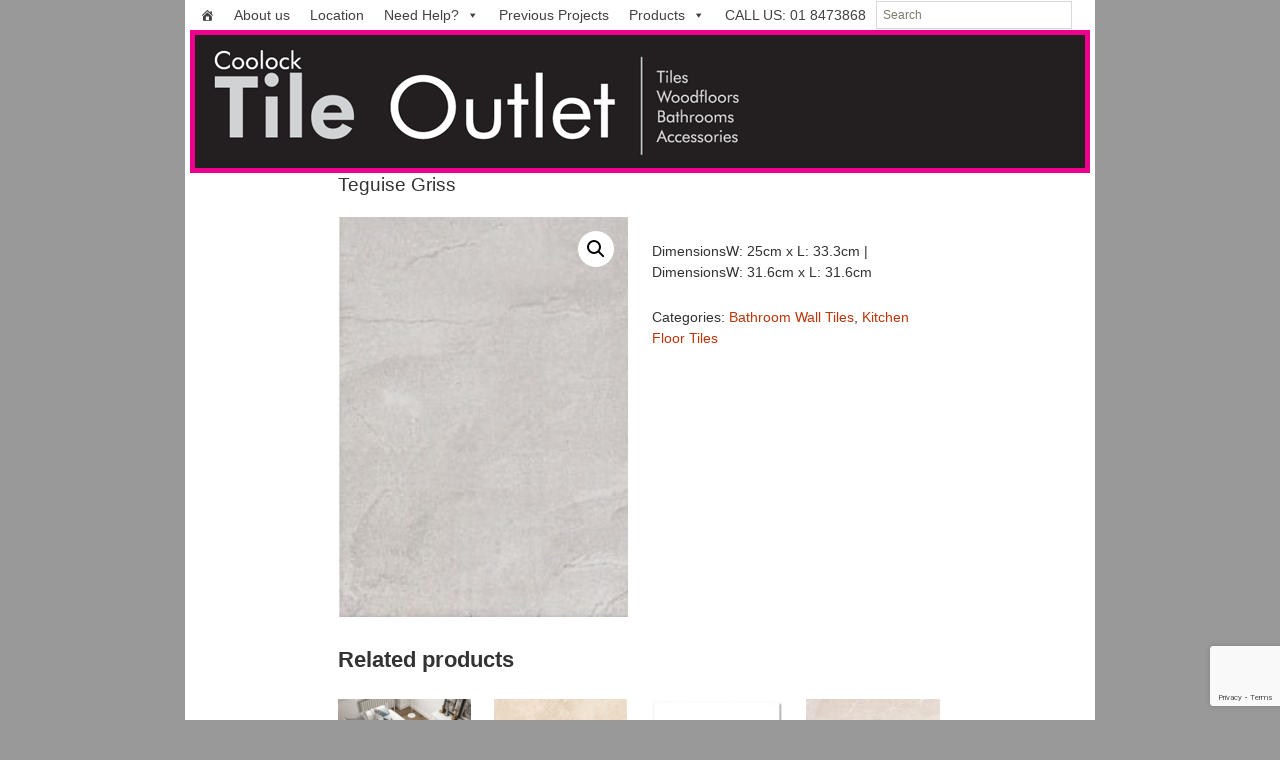

--- FILE ---
content_type: text/html; charset=UTF-8
request_url: https://coolocktileoutlet.com/product/teguise-griss/
body_size: 12384
content:

												
<!DOCTYPE html>
<!--[if IE 7]>
<html class="ie ie7" lang="en-GB">
<![endif]-->
<!--[if IE 8]>
<html class="ie ie8" lang="en-GB">
<![endif]-->
<!--[if !(IE 7) & !(IE 8)]><!-->
<html lang="en-GB">
<!--<![endif]-->
<head>
	<meta charset="UTF-8">
	<meta name="viewport" content="width=device-width">
	<title>Teguise Griss | Coolock Tile Outlet</title>
	<link rel="profile" href="http://gmpg.org/xfn/11">
	<link rel="pingback" href="https://coolocktileoutlet.com/xmlrpc.php">
    <link href='http://fonts.googleapis.com/css?family=Roboto+Condensed:400,300,700' rel='stylesheet' type='text/css'>
	<!--[if lt IE 9]>
	<script src="https://coolocktileoutlet.com/wp-content/themes/cto1/js/html5.js"></script>
	<![endif]-->
	<meta name='robots' content='max-image-preview:large' />
<link rel='dns-prefetch' href='//maxcdn.bootstrapcdn.com' />
<link rel='dns-prefetch' href='//fonts.googleapis.com' />
<link rel="alternate" type="application/rss+xml" title="Coolock Tile Outlet &raquo; Feed" href="https://coolocktileoutlet.com/feed/" />
<link rel="alternate" type="application/rss+xml" title="Coolock Tile Outlet &raquo; Comments Feed" href="https://coolocktileoutlet.com/comments/feed/" />
<link rel="alternate" type="application/rss+xml" title="Coolock Tile Outlet &raquo; Teguise Griss Comments Feed" href="https://coolocktileoutlet.com/product/teguise-griss/feed/" />
<link rel="alternate" title="oEmbed (JSON)" type="application/json+oembed" href="https://coolocktileoutlet.com/wp-json/oembed/1.0/embed?url=https%3A%2F%2Fcoolocktileoutlet.com%2Fproduct%2Fteguise-griss%2F" />
<link rel="alternate" title="oEmbed (XML)" type="text/xml+oembed" href="https://coolocktileoutlet.com/wp-json/oembed/1.0/embed?url=https%3A%2F%2Fcoolocktileoutlet.com%2Fproduct%2Fteguise-griss%2F&#038;format=xml" />
<style id='wp-img-auto-sizes-contain-inline-css' type='text/css'>
img:is([sizes=auto i],[sizes^="auto," i]){contain-intrinsic-size:3000px 1500px}
/*# sourceURL=wp-img-auto-sizes-contain-inline-css */
</style>
<style id='wp-emoji-styles-inline-css' type='text/css'>

	img.wp-smiley, img.emoji {
		display: inline !important;
		border: none !important;
		box-shadow: none !important;
		height: 1em !important;
		width: 1em !important;
		margin: 0 0.07em !important;
		vertical-align: -0.1em !important;
		background: none !important;
		padding: 0 !important;
	}
/*# sourceURL=wp-emoji-styles-inline-css */
</style>
<style id='wp-block-library-inline-css' type='text/css'>
:root{--wp-block-synced-color:#7a00df;--wp-block-synced-color--rgb:122,0,223;--wp-bound-block-color:var(--wp-block-synced-color);--wp-editor-canvas-background:#ddd;--wp-admin-theme-color:#007cba;--wp-admin-theme-color--rgb:0,124,186;--wp-admin-theme-color-darker-10:#006ba1;--wp-admin-theme-color-darker-10--rgb:0,107,160.5;--wp-admin-theme-color-darker-20:#005a87;--wp-admin-theme-color-darker-20--rgb:0,90,135;--wp-admin-border-width-focus:2px}@media (min-resolution:192dpi){:root{--wp-admin-border-width-focus:1.5px}}.wp-element-button{cursor:pointer}:root .has-very-light-gray-background-color{background-color:#eee}:root .has-very-dark-gray-background-color{background-color:#313131}:root .has-very-light-gray-color{color:#eee}:root .has-very-dark-gray-color{color:#313131}:root .has-vivid-green-cyan-to-vivid-cyan-blue-gradient-background{background:linear-gradient(135deg,#00d084,#0693e3)}:root .has-purple-crush-gradient-background{background:linear-gradient(135deg,#34e2e4,#4721fb 50%,#ab1dfe)}:root .has-hazy-dawn-gradient-background{background:linear-gradient(135deg,#faaca8,#dad0ec)}:root .has-subdued-olive-gradient-background{background:linear-gradient(135deg,#fafae1,#67a671)}:root .has-atomic-cream-gradient-background{background:linear-gradient(135deg,#fdd79a,#004a59)}:root .has-nightshade-gradient-background{background:linear-gradient(135deg,#330968,#31cdcf)}:root .has-midnight-gradient-background{background:linear-gradient(135deg,#020381,#2874fc)}:root{--wp--preset--font-size--normal:16px;--wp--preset--font-size--huge:42px}.has-regular-font-size{font-size:1em}.has-larger-font-size{font-size:2.625em}.has-normal-font-size{font-size:var(--wp--preset--font-size--normal)}.has-huge-font-size{font-size:var(--wp--preset--font-size--huge)}.has-text-align-center{text-align:center}.has-text-align-left{text-align:left}.has-text-align-right{text-align:right}.has-fit-text{white-space:nowrap!important}#end-resizable-editor-section{display:none}.aligncenter{clear:both}.items-justified-left{justify-content:flex-start}.items-justified-center{justify-content:center}.items-justified-right{justify-content:flex-end}.items-justified-space-between{justify-content:space-between}.screen-reader-text{border:0;clip-path:inset(50%);height:1px;margin:-1px;overflow:hidden;padding:0;position:absolute;width:1px;word-wrap:normal!important}.screen-reader-text:focus{background-color:#ddd;clip-path:none;color:#444;display:block;font-size:1em;height:auto;left:5px;line-height:normal;padding:15px 23px 14px;text-decoration:none;top:5px;width:auto;z-index:100000}html :where(.has-border-color){border-style:solid}html :where([style*=border-top-color]){border-top-style:solid}html :where([style*=border-right-color]){border-right-style:solid}html :where([style*=border-bottom-color]){border-bottom-style:solid}html :where([style*=border-left-color]){border-left-style:solid}html :where([style*=border-width]){border-style:solid}html :where([style*=border-top-width]){border-top-style:solid}html :where([style*=border-right-width]){border-right-style:solid}html :where([style*=border-bottom-width]){border-bottom-style:solid}html :where([style*=border-left-width]){border-left-style:solid}html :where(img[class*=wp-image-]){height:auto;max-width:100%}:where(figure){margin:0 0 1em}html :where(.is-position-sticky){--wp-admin--admin-bar--position-offset:var(--wp-admin--admin-bar--height,0px)}@media screen and (max-width:600px){html :where(.is-position-sticky){--wp-admin--admin-bar--position-offset:0px}}

/*# sourceURL=wp-block-library-inline-css */
</style><link rel='stylesheet' id='wc-blocks-style-css' href='https://coolocktileoutlet.com/wp-content/plugins/woocommerce/assets/client/blocks/wc-blocks.css?ver=wc-10.4.3' type='text/css' media='all' />
<style id='global-styles-inline-css' type='text/css'>
:root{--wp--preset--aspect-ratio--square: 1;--wp--preset--aspect-ratio--4-3: 4/3;--wp--preset--aspect-ratio--3-4: 3/4;--wp--preset--aspect-ratio--3-2: 3/2;--wp--preset--aspect-ratio--2-3: 2/3;--wp--preset--aspect-ratio--16-9: 16/9;--wp--preset--aspect-ratio--9-16: 9/16;--wp--preset--color--black: #000000;--wp--preset--color--cyan-bluish-gray: #abb8c3;--wp--preset--color--white: #ffffff;--wp--preset--color--pale-pink: #f78da7;--wp--preset--color--vivid-red: #cf2e2e;--wp--preset--color--luminous-vivid-orange: #ff6900;--wp--preset--color--luminous-vivid-amber: #fcb900;--wp--preset--color--light-green-cyan: #7bdcb5;--wp--preset--color--vivid-green-cyan: #00d084;--wp--preset--color--pale-cyan-blue: #8ed1fc;--wp--preset--color--vivid-cyan-blue: #0693e3;--wp--preset--color--vivid-purple: #9b51e0;--wp--preset--gradient--vivid-cyan-blue-to-vivid-purple: linear-gradient(135deg,rgb(6,147,227) 0%,rgb(155,81,224) 100%);--wp--preset--gradient--light-green-cyan-to-vivid-green-cyan: linear-gradient(135deg,rgb(122,220,180) 0%,rgb(0,208,130) 100%);--wp--preset--gradient--luminous-vivid-amber-to-luminous-vivid-orange: linear-gradient(135deg,rgb(252,185,0) 0%,rgb(255,105,0) 100%);--wp--preset--gradient--luminous-vivid-orange-to-vivid-red: linear-gradient(135deg,rgb(255,105,0) 0%,rgb(207,46,46) 100%);--wp--preset--gradient--very-light-gray-to-cyan-bluish-gray: linear-gradient(135deg,rgb(238,238,238) 0%,rgb(169,184,195) 100%);--wp--preset--gradient--cool-to-warm-spectrum: linear-gradient(135deg,rgb(74,234,220) 0%,rgb(151,120,209) 20%,rgb(207,42,186) 40%,rgb(238,44,130) 60%,rgb(251,105,98) 80%,rgb(254,248,76) 100%);--wp--preset--gradient--blush-light-purple: linear-gradient(135deg,rgb(255,206,236) 0%,rgb(152,150,240) 100%);--wp--preset--gradient--blush-bordeaux: linear-gradient(135deg,rgb(254,205,165) 0%,rgb(254,45,45) 50%,rgb(107,0,62) 100%);--wp--preset--gradient--luminous-dusk: linear-gradient(135deg,rgb(255,203,112) 0%,rgb(199,81,192) 50%,rgb(65,88,208) 100%);--wp--preset--gradient--pale-ocean: linear-gradient(135deg,rgb(255,245,203) 0%,rgb(182,227,212) 50%,rgb(51,167,181) 100%);--wp--preset--gradient--electric-grass: linear-gradient(135deg,rgb(202,248,128) 0%,rgb(113,206,126) 100%);--wp--preset--gradient--midnight: linear-gradient(135deg,rgb(2,3,129) 0%,rgb(40,116,252) 100%);--wp--preset--font-size--small: 13px;--wp--preset--font-size--medium: 20px;--wp--preset--font-size--large: 36px;--wp--preset--font-size--x-large: 42px;--wp--preset--spacing--20: 0.44rem;--wp--preset--spacing--30: 0.67rem;--wp--preset--spacing--40: 1rem;--wp--preset--spacing--50: 1.5rem;--wp--preset--spacing--60: 2.25rem;--wp--preset--spacing--70: 3.38rem;--wp--preset--spacing--80: 5.06rem;--wp--preset--shadow--natural: 6px 6px 9px rgba(0, 0, 0, 0.2);--wp--preset--shadow--deep: 12px 12px 50px rgba(0, 0, 0, 0.4);--wp--preset--shadow--sharp: 6px 6px 0px rgba(0, 0, 0, 0.2);--wp--preset--shadow--outlined: 6px 6px 0px -3px rgb(255, 255, 255), 6px 6px rgb(0, 0, 0);--wp--preset--shadow--crisp: 6px 6px 0px rgb(0, 0, 0);}:where(.is-layout-flex){gap: 0.5em;}:where(.is-layout-grid){gap: 0.5em;}body .is-layout-flex{display: flex;}.is-layout-flex{flex-wrap: wrap;align-items: center;}.is-layout-flex > :is(*, div){margin: 0;}body .is-layout-grid{display: grid;}.is-layout-grid > :is(*, div){margin: 0;}:where(.wp-block-columns.is-layout-flex){gap: 2em;}:where(.wp-block-columns.is-layout-grid){gap: 2em;}:where(.wp-block-post-template.is-layout-flex){gap: 1.25em;}:where(.wp-block-post-template.is-layout-grid){gap: 1.25em;}.has-black-color{color: var(--wp--preset--color--black) !important;}.has-cyan-bluish-gray-color{color: var(--wp--preset--color--cyan-bluish-gray) !important;}.has-white-color{color: var(--wp--preset--color--white) !important;}.has-pale-pink-color{color: var(--wp--preset--color--pale-pink) !important;}.has-vivid-red-color{color: var(--wp--preset--color--vivid-red) !important;}.has-luminous-vivid-orange-color{color: var(--wp--preset--color--luminous-vivid-orange) !important;}.has-luminous-vivid-amber-color{color: var(--wp--preset--color--luminous-vivid-amber) !important;}.has-light-green-cyan-color{color: var(--wp--preset--color--light-green-cyan) !important;}.has-vivid-green-cyan-color{color: var(--wp--preset--color--vivid-green-cyan) !important;}.has-pale-cyan-blue-color{color: var(--wp--preset--color--pale-cyan-blue) !important;}.has-vivid-cyan-blue-color{color: var(--wp--preset--color--vivid-cyan-blue) !important;}.has-vivid-purple-color{color: var(--wp--preset--color--vivid-purple) !important;}.has-black-background-color{background-color: var(--wp--preset--color--black) !important;}.has-cyan-bluish-gray-background-color{background-color: var(--wp--preset--color--cyan-bluish-gray) !important;}.has-white-background-color{background-color: var(--wp--preset--color--white) !important;}.has-pale-pink-background-color{background-color: var(--wp--preset--color--pale-pink) !important;}.has-vivid-red-background-color{background-color: var(--wp--preset--color--vivid-red) !important;}.has-luminous-vivid-orange-background-color{background-color: var(--wp--preset--color--luminous-vivid-orange) !important;}.has-luminous-vivid-amber-background-color{background-color: var(--wp--preset--color--luminous-vivid-amber) !important;}.has-light-green-cyan-background-color{background-color: var(--wp--preset--color--light-green-cyan) !important;}.has-vivid-green-cyan-background-color{background-color: var(--wp--preset--color--vivid-green-cyan) !important;}.has-pale-cyan-blue-background-color{background-color: var(--wp--preset--color--pale-cyan-blue) !important;}.has-vivid-cyan-blue-background-color{background-color: var(--wp--preset--color--vivid-cyan-blue) !important;}.has-vivid-purple-background-color{background-color: var(--wp--preset--color--vivid-purple) !important;}.has-black-border-color{border-color: var(--wp--preset--color--black) !important;}.has-cyan-bluish-gray-border-color{border-color: var(--wp--preset--color--cyan-bluish-gray) !important;}.has-white-border-color{border-color: var(--wp--preset--color--white) !important;}.has-pale-pink-border-color{border-color: var(--wp--preset--color--pale-pink) !important;}.has-vivid-red-border-color{border-color: var(--wp--preset--color--vivid-red) !important;}.has-luminous-vivid-orange-border-color{border-color: var(--wp--preset--color--luminous-vivid-orange) !important;}.has-luminous-vivid-amber-border-color{border-color: var(--wp--preset--color--luminous-vivid-amber) !important;}.has-light-green-cyan-border-color{border-color: var(--wp--preset--color--light-green-cyan) !important;}.has-vivid-green-cyan-border-color{border-color: var(--wp--preset--color--vivid-green-cyan) !important;}.has-pale-cyan-blue-border-color{border-color: var(--wp--preset--color--pale-cyan-blue) !important;}.has-vivid-cyan-blue-border-color{border-color: var(--wp--preset--color--vivid-cyan-blue) !important;}.has-vivid-purple-border-color{border-color: var(--wp--preset--color--vivid-purple) !important;}.has-vivid-cyan-blue-to-vivid-purple-gradient-background{background: var(--wp--preset--gradient--vivid-cyan-blue-to-vivid-purple) !important;}.has-light-green-cyan-to-vivid-green-cyan-gradient-background{background: var(--wp--preset--gradient--light-green-cyan-to-vivid-green-cyan) !important;}.has-luminous-vivid-amber-to-luminous-vivid-orange-gradient-background{background: var(--wp--preset--gradient--luminous-vivid-amber-to-luminous-vivid-orange) !important;}.has-luminous-vivid-orange-to-vivid-red-gradient-background{background: var(--wp--preset--gradient--luminous-vivid-orange-to-vivid-red) !important;}.has-very-light-gray-to-cyan-bluish-gray-gradient-background{background: var(--wp--preset--gradient--very-light-gray-to-cyan-bluish-gray) !important;}.has-cool-to-warm-spectrum-gradient-background{background: var(--wp--preset--gradient--cool-to-warm-spectrum) !important;}.has-blush-light-purple-gradient-background{background: var(--wp--preset--gradient--blush-light-purple) !important;}.has-blush-bordeaux-gradient-background{background: var(--wp--preset--gradient--blush-bordeaux) !important;}.has-luminous-dusk-gradient-background{background: var(--wp--preset--gradient--luminous-dusk) !important;}.has-pale-ocean-gradient-background{background: var(--wp--preset--gradient--pale-ocean) !important;}.has-electric-grass-gradient-background{background: var(--wp--preset--gradient--electric-grass) !important;}.has-midnight-gradient-background{background: var(--wp--preset--gradient--midnight) !important;}.has-small-font-size{font-size: var(--wp--preset--font-size--small) !important;}.has-medium-font-size{font-size: var(--wp--preset--font-size--medium) !important;}.has-large-font-size{font-size: var(--wp--preset--font-size--large) !important;}.has-x-large-font-size{font-size: var(--wp--preset--font-size--x-large) !important;}
/*# sourceURL=global-styles-inline-css */
</style>

<style id='classic-theme-styles-inline-css' type='text/css'>
/*! This file is auto-generated */
.wp-block-button__link{color:#fff;background-color:#32373c;border-radius:9999px;box-shadow:none;text-decoration:none;padding:calc(.667em + 2px) calc(1.333em + 2px);font-size:1.125em}.wp-block-file__button{background:#32373c;color:#fff;text-decoration:none}
/*# sourceURL=/wp-includes/css/classic-themes.min.css */
</style>
<link rel='stylesheet' id='contact-form-7-css' href='https://coolocktileoutlet.com/wp-content/plugins/contact-form-7/includes/css/styles.css?ver=6.1.4' type='text/css' media='all' />
<link rel='stylesheet' id='photoswipe-css' href='https://coolocktileoutlet.com/wp-content/plugins/woocommerce/assets/css/photoswipe/photoswipe.min.css?ver=10.4.3' type='text/css' media='all' />
<link rel='stylesheet' id='photoswipe-default-skin-css' href='https://coolocktileoutlet.com/wp-content/plugins/woocommerce/assets/css/photoswipe/default-skin/default-skin.min.css?ver=10.4.3' type='text/css' media='all' />
<link rel='stylesheet' id='woocommerce-layout-css' href='https://coolocktileoutlet.com/wp-content/plugins/woocommerce/assets/css/woocommerce-layout.css?ver=10.4.3' type='text/css' media='all' />
<link rel='stylesheet' id='woocommerce-smallscreen-css' href='https://coolocktileoutlet.com/wp-content/plugins/woocommerce/assets/css/woocommerce-smallscreen.css?ver=10.4.3' type='text/css' media='only screen and (max-width: 768px)' />
<link rel='stylesheet' id='woocommerce-general-css' href='https://coolocktileoutlet.com/wp-content/plugins/woocommerce/assets/css/woocommerce.css?ver=10.4.3' type='text/css' media='all' />
<style id='woocommerce-inline-inline-css' type='text/css'>
.woocommerce form .form-row .required { visibility: visible; }
/*# sourceURL=woocommerce-inline-inline-css */
</style>
<link rel='stylesheet' id='aws-style-css' href='https://coolocktileoutlet.com/wp-content/plugins/advanced-woo-search/assets/css/common.min.css?ver=3.52' type='text/css' media='all' />
<link rel='stylesheet' id='cff-css' href='https://coolocktileoutlet.com/wp-content/plugins/custom-facebook-feed/assets/css/cff-style.min.css?ver=4.3.4' type='text/css' media='all' />
<link rel='stylesheet' id='sb-font-awesome-css' href='https://maxcdn.bootstrapcdn.com/font-awesome/4.7.0/css/font-awesome.min.css?ver=6.9' type='text/css' media='all' />
<link rel='stylesheet' id='megamenu-css' href='https://coolocktileoutlet.com/wp-content/uploads/maxmegamenu/style.css?ver=54f28a' type='text/css' media='all' />
<link rel='stylesheet' id='dashicons-css' href='https://coolocktileoutlet.com/wp-includes/css/dashicons.min.css?ver=6.9' type='text/css' media='all' />
<link rel='stylesheet' id='twentythirteen-fonts-css' href='//fonts.googleapis.com/css?family=Source+Sans+Pro%3A300%2C400%2C700%2C300italic%2C400italic%2C700italic%7CBitter%3A400%2C700&#038;subset=latin%2Clatin-ext' type='text/css' media='all' />
<link rel='stylesheet' id='genericons-css' href='https://coolocktileoutlet.com/wp-content/themes/cto1/genericons/genericons.css?ver=3.03' type='text/css' media='all' />
<link rel='stylesheet' id='twentythirteen-style-css' href='https://coolocktileoutlet.com/wp-content/themes/cto1/style.css?ver=2013-07-18' type='text/css' media='all' />
<script type="text/javascript" src="https://coolocktileoutlet.com/wp-includes/js/jquery/jquery.min.js?ver=3.7.1" id="jquery-core-js"></script>
<script type="text/javascript" src="https://coolocktileoutlet.com/wp-includes/js/jquery/jquery-migrate.min.js?ver=3.4.1" id="jquery-migrate-js"></script>
<script type="text/javascript" src="https://coolocktileoutlet.com/wp-content/plugins/woocommerce/assets/js/jquery-blockui/jquery.blockUI.min.js?ver=2.7.0-wc.10.4.3" id="wc-jquery-blockui-js" defer="defer" data-wp-strategy="defer"></script>
<script type="text/javascript" id="wc-add-to-cart-js-extra">
/* <![CDATA[ */
var wc_add_to_cart_params = {"ajax_url":"/wp-admin/admin-ajax.php","wc_ajax_url":"/?wc-ajax=%%endpoint%%","i18n_view_cart":"View basket","cart_url":"https://coolocktileoutlet.com/cart/","is_cart":"","cart_redirect_after_add":"no"};
//# sourceURL=wc-add-to-cart-js-extra
/* ]]> */
</script>
<script type="text/javascript" src="https://coolocktileoutlet.com/wp-content/plugins/woocommerce/assets/js/frontend/add-to-cart.min.js?ver=10.4.3" id="wc-add-to-cart-js" defer="defer" data-wp-strategy="defer"></script>
<script type="text/javascript" src="https://coolocktileoutlet.com/wp-content/plugins/woocommerce/assets/js/zoom/jquery.zoom.min.js?ver=1.7.21-wc.10.4.3" id="wc-zoom-js" defer="defer" data-wp-strategy="defer"></script>
<script type="text/javascript" src="https://coolocktileoutlet.com/wp-content/plugins/woocommerce/assets/js/flexslider/jquery.flexslider.min.js?ver=2.7.2-wc.10.4.3" id="wc-flexslider-js" defer="defer" data-wp-strategy="defer"></script>
<script type="text/javascript" src="https://coolocktileoutlet.com/wp-content/plugins/woocommerce/assets/js/photoswipe/photoswipe.min.js?ver=4.1.1-wc.10.4.3" id="wc-photoswipe-js" defer="defer" data-wp-strategy="defer"></script>
<script type="text/javascript" src="https://coolocktileoutlet.com/wp-content/plugins/woocommerce/assets/js/photoswipe/photoswipe-ui-default.min.js?ver=4.1.1-wc.10.4.3" id="wc-photoswipe-ui-default-js" defer="defer" data-wp-strategy="defer"></script>
<script type="text/javascript" id="wc-single-product-js-extra">
/* <![CDATA[ */
var wc_single_product_params = {"i18n_required_rating_text":"Please select a rating","i18n_rating_options":["1 of 5 stars","2 of 5 stars","3 of 5 stars","4 of 5 stars","5 of 5 stars"],"i18n_product_gallery_trigger_text":"View full-screen image gallery","review_rating_required":"yes","flexslider":{"rtl":false,"animation":"slide","smoothHeight":true,"directionNav":false,"controlNav":"thumbnails","slideshow":false,"animationSpeed":500,"animationLoop":false,"allowOneSlide":false},"zoom_enabled":"1","zoom_options":[],"photoswipe_enabled":"1","photoswipe_options":{"shareEl":false,"closeOnScroll":false,"history":false,"hideAnimationDuration":0,"showAnimationDuration":0},"flexslider_enabled":"1"};
//# sourceURL=wc-single-product-js-extra
/* ]]> */
</script>
<script type="text/javascript" src="https://coolocktileoutlet.com/wp-content/plugins/woocommerce/assets/js/frontend/single-product.min.js?ver=10.4.3" id="wc-single-product-js" defer="defer" data-wp-strategy="defer"></script>
<script type="text/javascript" src="https://coolocktileoutlet.com/wp-content/plugins/woocommerce/assets/js/js-cookie/js.cookie.min.js?ver=2.1.4-wc.10.4.3" id="wc-js-cookie-js" defer="defer" data-wp-strategy="defer"></script>
<script type="text/javascript" id="woocommerce-js-extra">
/* <![CDATA[ */
var woocommerce_params = {"ajax_url":"/wp-admin/admin-ajax.php","wc_ajax_url":"/?wc-ajax=%%endpoint%%","i18n_password_show":"Show password","i18n_password_hide":"Hide password"};
//# sourceURL=woocommerce-js-extra
/* ]]> */
</script>
<script type="text/javascript" src="https://coolocktileoutlet.com/wp-content/plugins/woocommerce/assets/js/frontend/woocommerce.min.js?ver=10.4.3" id="woocommerce-js" defer="defer" data-wp-strategy="defer"></script>
<link rel="https://api.w.org/" href="https://coolocktileoutlet.com/wp-json/" /><link rel="alternate" title="JSON" type="application/json" href="https://coolocktileoutlet.com/wp-json/wp/v2/product/2162" /><link rel="EditURI" type="application/rsd+xml" title="RSD" href="https://coolocktileoutlet.com/xmlrpc.php?rsd" />
<meta name="generator" content="WordPress 6.9" />
<meta name="generator" content="WooCommerce 10.4.3" />
<link rel="canonical" href="https://coolocktileoutlet.com/product/teguise-griss/" />
<link rel='shortlink' href='https://coolocktileoutlet.com/?p=2162' />
	<noscript><style>.woocommerce-product-gallery{ opacity: 1 !important; }</style></noscript>
		<style type="text/css" id="twentythirteen-header-css">
			.site-header {
			background: url(https://coolocktileoutlet.com/wp-content/uploads/2018/04/cropped-Coolock-Tile-Outlet.png) no-repeat scroll top;
			background-size: 1600px auto;
		}
		@media (max-width: 767px) {
			.site-header {
				background-size: 768px auto;
			}
		}
		@media (max-width: 359px) {
			.site-header {
				background-size: 360px auto;
			}
		}
		</style>
			<style type="text/css" id="wp-custom-css">
			.aws-container .aws-search-form {
    height: 100%!important;
}
#mega-menu-wrap-primary .mega-menu-toggle:before {
    content: "\f333";
    font-family: 'dashicons';
    font-size: 24px;
    margin: 0 5px;
    float: right;
    pointer-events: none;
}
#mega-menu-wrap-primary .mega-menu-toggle:after {
    content: ''!important;
}
span.mega-toggle-label-open {
    display: none;
}

.error404 .page-title:before{
	font-size: 100px!important;
}
.error404 .page-title{
	padding: 50px!important;
}		</style>
		<style type="text/css">/** Mega Menu CSS: fs **/</style>
</head>

<body class="wp-singular product-template-default single single-product postid-2162 wp-theme-cto1 theme-cto1 woocommerce woocommerce-page woocommerce-no-js mega-menu-primary metaslider-plugin single-author no-avatars">
	<div id="page" class="hfeed site">
		<header id="masthead" class="site-header" role="banner">
                <div id="navbar" class="navbar">
				<nav id="site-navigation" class="navigation main-navigation" role="navigation">
					<button class="menu-toggle">Menu</button>
					<a class="screen-reader-text skip-link" href="#content" title="Skip to content">Skip to content</a>
					<div id="mega-menu-wrap-primary" class="mega-menu-wrap"><div class="mega-menu-toggle"><div class="mega-toggle-blocks-left"></div><div class="mega-toggle-blocks-center"></div><div class="mega-toggle-blocks-right"><div class='mega-toggle-block mega-menu-toggle-animated-block mega-toggle-block-0' id='mega-toggle-block-0'><button aria-label="Toggle Menu" class="mega-toggle-animated mega-toggle-animated-slider" type="button" aria-expanded="false">
                  <span class="mega-toggle-animated-box">
                    <span class="mega-toggle-animated-inner"></span>
                  </span>
                </button></div></div></div><ul id="mega-menu-primary" class="mega-menu max-mega-menu mega-menu-horizontal mega-no-js" data-event="hover_intent" data-effect="disabled" data-effect-speed="200" data-effect-mobile="disabled" data-effect-speed-mobile="0" data-mobile-force-width="false" data-second-click="close" data-document-click="collapse" data-vertical-behaviour="standard" data-breakpoint="600" data-unbind="true" data-mobile-state="collapse_all" data-mobile-direction="vertical" data-hover-intent-timeout="300" data-hover-intent-interval="100"><li class="mega-menu-item mega-menu-item-type-custom mega-menu-item-object-custom mega-menu-item-home mega-menu-megamenu mega-align-bottom-left mega-menu-megamenu mega-has-icon mega-icon-left mega-hide-text mega-menu-item-15" id="mega-menu-item-15"><a class="dashicons-admin-home mega-menu-link" href="https://coolocktileoutlet.com/" tabindex="0" aria-label="Home"></a></li><li class="mega-menu-item mega-menu-item-type-post_type mega-menu-item-object-page mega-menu-megamenu mega-align-bottom-left mega-menu-megamenu mega-menu-item-16" id="mega-menu-item-16"><a class="mega-menu-link" href="https://coolocktileoutlet.com/aboutus/" tabindex="0">About us</a></li><li class="mega-menu-item mega-menu-item-type-post_type mega-menu-item-object-page mega-menu-megamenu mega-align-bottom-left mega-menu-megamenu mega-menu-item-17" id="mega-menu-item-17"><a class="mega-menu-link" href="https://coolocktileoutlet.com/location/" tabindex="0">Location</a></li><li class="mega-menu-item mega-menu-item-type-post_type mega-menu-item-object-page mega-menu-item-has-children mega-menu-megamenu mega-align-bottom-left mega-menu-megamenu mega-menu-item-22" id="mega-menu-item-22"><a class="mega-menu-link" href="https://coolocktileoutlet.com/need-help/" aria-expanded="false" tabindex="0">Need Help?<span class="mega-indicator" aria-hidden="true"></span></a>
<ul class="mega-sub-menu">
<li class="mega-menu-item mega-menu-item-type-taxonomy mega-menu-item-object-category mega-menu-column-standard mega-menu-columns-1-of-1 mega-menu-item-588" style="--columns:1; --span:1" id="mega-menu-item-588"><a class="mega-menu-link" href="https://coolocktileoutlet.com/category/tips/">Tips</a></li></ul>
</li><li class="mega-menu-item mega-menu-item-type-taxonomy mega-menu-item-object-category mega-align-bottom-left mega-menu-flyout mega-menu-item-2492" id="mega-menu-item-2492"><a class="mega-menu-link" href="https://coolocktileoutlet.com/category/past-projects/" tabindex="0">Previous Projects</a></li><li class="mega-menu-item mega-menu-item-type-custom mega-menu-item-object-custom mega-menu-item-has-children mega-menu-megamenu mega-align-bottom-left mega-menu-megamenu mega-disable-link mega-menu-item-75" id="mega-menu-item-75"><a class="mega-menu-link" tabindex="0" aria-expanded="false" role="button">Products<span class="mega-indicator" aria-hidden="true"></span></a>
<ul class="mega-sub-menu">
<li class="mega-menu-item mega-menu-item-type-custom mega-menu-item-object-custom mega-menu-column-standard mega-menu-columns-1-of-1 mega-menu-item-2208" style="--columns:1; --span:1" id="mega-menu-item-2208"><a class="mega-menu-link" href="https://coolocktileoutlet.com/product-category/bathroom-wall-tiles/">Bathroom Wall Tiles</a></li><li class="mega-menu-item mega-menu-item-type-custom mega-menu-item-object-custom mega-menu-column-standard mega-menu-columns-1-of-1 mega-menu-clear mega-menu-item-2211" style="--columns:1; --span:1" id="mega-menu-item-2211"><a class="mega-menu-link" href="https://coolocktileoutlet.com/product-category/kitchen-tiles/">Kitchen Tiles</a></li><li class="mega-menu-item mega-menu-item-type-custom mega-menu-item-object-custom mega-menu-column-standard mega-menu-columns-1-of-1 mega-menu-clear mega-menu-item-2566" style="--columns:1; --span:1" id="mega-menu-item-2566"><a class="mega-menu-link" href="https://coolocktileoutlet.com/product-category/floor-tiles/floor-tiles-laminate-floor-tiles/">Laminate Tiles</a></li><li class="mega-menu-item mega-menu-item-type-taxonomy mega-menu-item-object-product_cat mega-menu-column-standard mega-menu-columns-1-of-1 mega-menu-clear mega-menu-item-561" style="--columns:1; --span:1" id="mega-menu-item-561"><a class="mega-menu-link" href="https://coolocktileoutlet.com/product-category/adhesivegrout/">Adhesive and Grout</a></li><li class="mega-menu-item mega-menu-item-type-taxonomy mega-menu-item-object-product_cat mega-menu-column-standard mega-menu-columns-1-of-1 mega-menu-clear mega-menu-item-560" style="--columns:1; --span:1" id="mega-menu-item-560"><a class="mega-menu-link" href="https://coolocktileoutlet.com/product-category/tools/">Tools</a></li></ul>
</li><li class="mega-menu-item mega-menu-item-type-custom mega-menu-item-object-custom mega-align-bottom-left mega-menu-flyout mega-menu-item-2228" id="mega-menu-item-2228"><a class="mega-menu-link" href="tel:+018473868" tabindex="0">CALL US: 01 8473868<a class="Work_tel" href="tel:+018473868"></a></a></li><li class="mega-menu-item mega-menu-item-type-gs_sim mega-menu-item-object-gs_sim mega-align-bottom-left mega-menu-flyout mega-menu-item-2218" id="mega-menu-item-2218"><div class="aws-container" data-url="/?wc-ajax=aws_action" data-siteurl="https://coolocktileoutlet.com" data-lang="" data-show-loader="true" data-show-more="false" data-show-page="false" data-ajax-search="true" data-show-clear="true" data-mobile-screen="false" data-use-analytics="false" data-min-chars="1" data-buttons-order="1" data-timeout="300" data-is-mobile="false" data-page-id="2162" data-tax="" ><form class="aws-search-form" action="https://coolocktileoutlet.com/" method="get" role="search" ><div class="aws-wrapper"><label class="aws-search-label" for="697399636e9b7">Search</label><input type="search" name="s" id="697399636e9b7" value="" class="aws-search-field" placeholder="Search" autocomplete="off" /><input type="hidden" name="post_type" value="product"><input type="hidden" name="type_aws" value="true"><div class="aws-search-clear"><span>×</span></div><div class="aws-loader"></div></div></form></div></li></ul></div>					<!-- <form role="search" method="get" class="search-form" action="https://coolocktileoutlet.com/">
				<label>
					<span class="screen-reader-text">Search for:</span>
					<input type="search" class="search-field" placeholder="Search &hellip;" value="" name="s" />
				</label>
				<input type="submit" class="search-submit" value="Search" />
			</form> -->
				</nav><!-- #site-navigation -->
                
        <div class="headerbox">
			<a href="https://coolocktileoutlet.com" title="Coolock Tile Outlet" rel="home">
            <img src="https://coolocktileoutlet.com/wp-content/themes/cto1/images/ctlogo.png" title="Coolock Tile Outlet" />

<!--<h1 class="site-title">Coolock Tile Outlet</h1>
				 <h2 class="site-description"></h2> -->
			</a></div>

			
			</div><!-- #navbar -->
		</header><!-- #masthead -->

		<div id="main" class="site-main">

	<div id="primary" class="content-area">
		<div id="content" class="site-content" role="main">

						
				
<article id="post-2162" class="post-2162 product type-product status-publish has-post-thumbnail product_cat-bathroom-wall-tiles product_cat-kitchen-floor-tiles first instock shipping-taxable product-type-simple">
	<header class="entry-header">
				<div class="entry-thumbnail">
					</div>
		
				<h1 class="entry-title">Teguise Griss</h1>
		
		<div class="entry-meta">
								</div><!-- .entry-meta -->
	</header><!-- .entry-header -->

		<div class="entry-content">
		<div class="woocommerce">			<div class="single-product" data-product-page-preselected-id="0">
				<div class="woocommerce-notices-wrapper"></div><div id="product-2162" class="product type-product post-2162 status-publish instock product_cat-bathroom-wall-tiles product_cat-kitchen-floor-tiles has-post-thumbnail shipping-taxable product-type-simple">

	<div class="woocommerce-product-gallery woocommerce-product-gallery--with-images woocommerce-product-gallery--columns-4 images" data-columns="4" style="opacity: 0; transition: opacity .25s ease-in-out;">
	<div class="woocommerce-product-gallery__wrapper">
		<div data-thumb="https://coolocktileoutlet.com/wp-content/uploads/2018/11/griss-wall-5-100x100.jpg" data-thumb-alt="Teguise Griss" data-thumb-srcset=""  data-thumb-sizes="(max-width: 100px) 100vw, 100px" class="woocommerce-product-gallery__image"><a href="https://coolocktileoutlet.com/wp-content/uploads/2018/11/griss-wall-5.jpg"><img loading="lazy" decoding="async" width="208" height="287" src="https://coolocktileoutlet.com/wp-content/uploads/2018/11/griss-wall-5.jpg" class="wp-post-image" alt="Teguise Griss" data-caption="" data-src="https://coolocktileoutlet.com/wp-content/uploads/2018/11/griss-wall-5.jpg" data-large_image="https://coolocktileoutlet.com/wp-content/uploads/2018/11/griss-wall-5.jpg" data-large_image_width="208" data-large_image_height="287" /></a></div>	</div>
</div>

	<div class="summary entry-summary">
		<p class="price"></p>
<div class="woocommerce-product-details__short-description">
	<p>DimensionsW: 25cm x L: 33.3cm | DimensionsW: 31.6cm x L: 31.6cm</p>
</div>
<div class="product_meta">

	
	
	<span class="posted_in">Categories: <a href="https://coolocktileoutlet.com/product-category/bathroom-tiles/bathroom-wall-tiles/" rel="tag">Bathroom Wall Tiles</a>, <a href="https://coolocktileoutlet.com/product-category/kitchen-tiles/kitchen-floor-tiles/" rel="tag">Kitchen Floor Tiles</a></span>
	
	
</div>
	</div>

	
	<section class="related products">

					<h2>Related products</h2>
				<ul class="products columns-4">

			
					<li class="product type-product post-1951 status-publish first instock product_cat-kitchen-floor-tiles has-post-thumbnail shipping-taxable product-type-simple">
	<a href="https://coolocktileoutlet.com/product/flandes-castano/" class="woocommerce-LoopProduct-link woocommerce-loop-product__link"><img loading="lazy" decoding="async" width="300" height="300" src="https://coolocktileoutlet.com/wp-content/uploads/2018/11/flandes-castano-717x1024-6-300x300.jpg" class="attachment-woocommerce_thumbnail size-woocommerce_thumbnail" alt="Flandes Castano" srcset="https://coolocktileoutlet.com/wp-content/uploads/2018/11/flandes-castano-717x1024-6-300x300.jpg 300w, https://coolocktileoutlet.com/wp-content/uploads/2018/11/flandes-castano-717x1024-6-100x100.jpg 100w" sizes="auto, (max-width: 300px) 100vw, 300px" /><h2 class="woocommerce-loop-product__title">Flandes Castano</h2>
</a><a href="https://coolocktileoutlet.com/product/flandes-castano/" aria-describedby="woocommerce_loop_add_to_cart_link_describedby_1951" data-quantity="1" class="button product_type_simple" data-product_id="1951" data-product_sku="" aria-label="Read more about &ldquo;Flandes Castano&rdquo;" rel="nofollow" data-success_message="">Read more</a>	<span id="woocommerce_loop_add_to_cart_link_describedby_1951" class="screen-reader-text">
			</span>
</li>

			
					<li class="product type-product post-1899 status-publish instock product_cat-bathroom-wall-tiles product_cat-kitchen-floor-tiles has-post-thumbnail shipping-taxable product-type-simple">
	<a href="https://coolocktileoutlet.com/product/colisseo-beige/" class="woocommerce-LoopProduct-link woocommerce-loop-product__link"><img loading="lazy" decoding="async" width="300" height="300" src="https://coolocktileoutlet.com/wp-content/uploads/2018/11/beige-33-5-300x300.jpg" class="attachment-woocommerce_thumbnail size-woocommerce_thumbnail" alt="Colisseo Beige" srcset="https://coolocktileoutlet.com/wp-content/uploads/2018/11/beige-33-5-300x300.jpg 300w, https://coolocktileoutlet.com/wp-content/uploads/2018/11/beige-33-5-100x100.jpg 100w, https://coolocktileoutlet.com/wp-content/uploads/2018/11/beige-33-5.jpg 431w" sizes="auto, (max-width: 300px) 100vw, 300px" /><h2 class="woocommerce-loop-product__title">Colisseo Beige</h2>
</a><a href="https://coolocktileoutlet.com/product/colisseo-beige/" aria-describedby="woocommerce_loop_add_to_cart_link_describedby_1899" data-quantity="1" class="button product_type_simple" data-product_id="1899" data-product_sku="" aria-label="Read more about &ldquo;Colisseo Beige&rdquo;" rel="nofollow" data-success_message="">Read more</a>	<span id="woocommerce_loop_add_to_cart_link_describedby_1899" class="screen-reader-text">
			</span>
</li>

			
					<li class="product type-product post-1957 status-publish instock product_cat-kitchen-floor-tiles has-post-thumbnail shipping-taxable product-type-simple">
	<a href="https://coolocktileoutlet.com/product/glaciar-white-rectified/" class="woocommerce-LoopProduct-link woocommerce-loop-product__link"><img loading="lazy" decoding="async" width="300" height="300" src="https://coolocktileoutlet.com/wp-content/uploads/2018/11/super-6-300x300.jpg" class="attachment-woocommerce_thumbnail size-woocommerce_thumbnail" alt="Glaciar White Rectified" srcset="https://coolocktileoutlet.com/wp-content/uploads/2018/11/super-6-300x300.jpg 300w, https://coolocktileoutlet.com/wp-content/uploads/2018/11/super-6-100x100.jpg 100w, https://coolocktileoutlet.com/wp-content/uploads/2018/11/super-6-600x600.jpg 600w, https://coolocktileoutlet.com/wp-content/uploads/2018/11/super-6.jpg 900w" sizes="auto, (max-width: 300px) 100vw, 300px" /><h2 class="woocommerce-loop-product__title">Glaciar White Rectified</h2>
</a><a href="https://coolocktileoutlet.com/product/glaciar-white-rectified/" aria-describedby="woocommerce_loop_add_to_cart_link_describedby_1957" data-quantity="1" class="button product_type_simple" data-product_id="1957" data-product_sku="" aria-label="Read more about &ldquo;Glaciar White Rectified&rdquo;" rel="nofollow" data-success_message="">Read more</a>	<span id="woocommerce_loop_add_to_cart_link_describedby_1957" class="screen-reader-text">
			</span>
</li>

			
					<li class="product type-product post-1923 status-publish last instock product_cat-kitchen-floor-tiles has-post-thumbnail shipping-taxable product-type-simple">
	<a href="https://coolocktileoutlet.com/product/elite-ivory/" class="woocommerce-LoopProduct-link woocommerce-loop-product__link"><img loading="lazy" decoding="async" width="300" height="300" src="https://coolocktileoutlet.com/wp-content/uploads/2018/11/rich-ivory.800x600-8-300x300.jpg" class="attachment-woocommerce_thumbnail size-woocommerce_thumbnail" alt="Elite Ivory" srcset="https://coolocktileoutlet.com/wp-content/uploads/2018/11/rich-ivory.800x600-8-300x300.jpg 300w, https://coolocktileoutlet.com/wp-content/uploads/2018/11/rich-ivory.800x600-8-100x100.jpg 100w, https://coolocktileoutlet.com/wp-content/uploads/2018/11/rich-ivory.800x600-8.jpg 600w" sizes="auto, (max-width: 300px) 100vw, 300px" /><h2 class="woocommerce-loop-product__title">Elite Ivory</h2>
</a><a href="https://coolocktileoutlet.com/product/elite-ivory/" aria-describedby="woocommerce_loop_add_to_cart_link_describedby_1923" data-quantity="1" class="button product_type_simple" data-product_id="1923" data-product_sku="" aria-label="Read more about &ldquo;Elite Ivory&rdquo;" rel="nofollow" data-success_message="">Read more</a>	<span id="woocommerce_loop_add_to_cart_link_describedby_1923" class="screen-reader-text">
			</span>
</li>

			
		</ul>

	</section>
	</div>

			</div>
			</div>	</div><!-- .entry-content -->
	
	<footer class="entry-meta">
		
			</footer><!-- .entry-meta -->
</article><!-- #post -->
					<nav class="navigation post-navigation" role="navigation">
		<h1 class="screen-reader-text">Post navigation</h1>
		<div class="nav-links">

			<a href="https://coolocktileoutlet.com/product/teguise-blanco/" rel="prev"><span class="meta-nav">&larr;</span> Teguise Blanco</a>			<a href="https://coolocktileoutlet.com/product/teguise-negro/" rel="next">Teguise Negro <span class="meta-nav">&rarr;</span></a>
		</div><!-- .nav-links -->
	</nav><!-- .navigation -->
					
<div id="comments" class="comments-area">

	
		<div id="respond" class="comment-respond">
		<h3 id="reply-title" class="comment-reply-title">Leave a Reply</h3><p class="must-log-in">You must be <a href="https://coolocktileoutlet.com/wp-login.php?redirect_to=https%3A%2F%2Fcoolocktileoutlet.com%2Fproduct%2Fteguise-griss%2F">logged in</a> to post a comment.</p>	</div><!-- #respond -->
	
</div><!-- #comments -->
			
		</div><!-- #content -->
	</div><!-- #primary -->


		</div><!-- #main -->
		<footer id="colophon" class="site-footer" role="contentinfo">
				<div id="secondary" class="sidebar-container" role="complementary">
		<div class="widget-area">
			<aside id="pages-2" class="widget widget_pages"><h3 class="widget-title">Navigation</h3>
			<ul>
				<li class="page_item page-item-2"><a href="https://coolocktileoutlet.com/aboutus/">About us</a></li>
<li class="page_item page-item-94"><a href="https://coolocktileoutlet.com/cart/">Cart</a></li>
<li class="page_item page-item-95"><a href="https://coolocktileoutlet.com/checkout/">Checkout</a></li>
<li class="page_item page-item-2557"><a href="https://coolocktileoutlet.com/deliveries/">Deliveries</a></li>
<li class="page_item page-item-581"><a href="https://coolocktileoutlet.com/floor-tiles/">Floor Tiles</a></li>
<li class="page_item page-item-78"><a href="https://coolocktileoutlet.com/">Home</a></li>
<li class="page_item page-item-13"><a href="https://coolocktileoutlet.com/location/">Location</a></li>
<li class="page_item page-item-96"><a href="https://coolocktileoutlet.com/my-account/">My Account</a></li>
<li class="page_item page-item-20"><a href="https://coolocktileoutlet.com/need-help/">Need Help</a></li>
<li class="page_item page-item-93 current_page_parent"><a href="https://coolocktileoutlet.com/shop/">Shop</a></li>
<li class="page_item page-item-599"><a href="https://coolocktileoutlet.com/terms-and-conditions/">Terms and Conditions</a></li>
			</ul>

			</aside><aside id="woocommerce_product_categories-2" class="widget woocommerce widget_product_categories"><h3 class="widget-title">Product categories</h3><ul class="product-categories"><li class="cat-item cat-item-24"><a href="https://coolocktileoutlet.com/product-category/adhesivegrout/">Adhesive and Grout</a></li>
<li class="cat-item cat-item-56"><a href="https://coolocktileoutlet.com/product-category/bathroom-tiles/bathroom-wall-tiles/">Bathroom Wall Tiles</a></li>
<li class="cat-item cat-item-61"><a href="https://coolocktileoutlet.com/product-category/floor-tiles/">Floor Tiles</a></li>
<li class="cat-item cat-item-55 current-cat"><a href="https://coolocktileoutlet.com/product-category/kitchen-tiles/kitchen-floor-tiles/">Kitchen Floor Tiles</a></li>
<li class="cat-item cat-item-57"><a href="https://coolocktileoutlet.com/product-category/kitchen-tiles/kitchen-mosaic-tiles/">Kitchen Mosaic Tiles</a></li>
<li class="cat-item cat-item-58"><a href="https://coolocktileoutlet.com/product-category/kitchen-tiles/kitchen-wall-tiles/">Kitchen Wall Tiles</a></li>
<li class="cat-item cat-item-62"><a href="https://coolocktileoutlet.com/product-category/floor-tiles/floor-tiles-laminate-floor-tiles/">Laminate Floor Tiles</a></li>
<li class="cat-item cat-item-22"><a href="https://coolocktileoutlet.com/product-category/tools/">Tools</a></li>
<li class="cat-item cat-item-51"><a href="https://coolocktileoutlet.com/product-category/uncategorized/">Uncategorized</a></li>
</ul></aside><aside id="tag_cloud-2" class="widget widget_tag_cloud"><h3 class="widget-title">Tag Cloud</h3><div class="tagcloud"><a href="https://coolocktileoutlet.com/tag/bath/" class="tag-cloud-link tag-link-3 tag-link-position-1" style="font-size: 8pt;" aria-label="Bath (1 item)">Bath</a>
<a href="https://coolocktileoutlet.com/tag/bathroom/" class="tag-cloud-link tag-link-2 tag-link-position-2" style="font-size: 22pt;" aria-label="Bathroom (2 items)">Bathroom</a>
<a href="https://coolocktileoutlet.com/tag/news/" class="tag-cloud-link tag-link-5 tag-link-position-3" style="font-size: 8pt;" aria-label="News (1 item)">News</a></div>
</aside><aside id="text-3" class="widget widget_text">			<div class="textwidget"><p>
<a href="https://www.facebook.com/pages/Coolock-Tile-Outlet/1486467781625444?fref=ts" target="_new"><img src="https://coolocktileoutlet.com/wp-content/uploads/2015/03/facebook_32.png" alt="Facebook"/></a>
<a href=""><img src="https://coolocktileoutlet.com/wp-content/uploads/2015/03/twitter_32.png" /></a>
</p></div>
		</aside>		</div><!-- .widget-area -->
	</div><!-- #secondary -->

			<div class="site-info">
				Design by <a href="http://newebirl.ie" target="_new">Neweb Ireland</a>
			</div><!-- .site-info -->
		</footer><!-- #colophon -->
	</div><!-- #page -->

	<script type="speculationrules">
{"prefetch":[{"source":"document","where":{"and":[{"href_matches":"/*"},{"not":{"href_matches":["/wp-*.php","/wp-admin/*","/wp-content/uploads/*","/wp-content/*","/wp-content/plugins/*","/wp-content/themes/cto1/*","/*\\?(.+)"]}},{"not":{"selector_matches":"a[rel~=\"nofollow\"]"}},{"not":{"selector_matches":".no-prefetch, .no-prefetch a"}}]},"eagerness":"conservative"}]}
</script>
<!-- Custom Facebook Feed JS -->
<script type="text/javascript">var cffajaxurl = "https://coolocktileoutlet.com/wp-admin/admin-ajax.php";
var cfflinkhashtags = "true";
</script>

<div id="photoswipe-fullscreen-dialog" class="pswp" tabindex="-1" role="dialog" aria-modal="true" aria-hidden="true" aria-label="Full screen image">
	<div class="pswp__bg"></div>
	<div class="pswp__scroll-wrap">
		<div class="pswp__container">
			<div class="pswp__item"></div>
			<div class="pswp__item"></div>
			<div class="pswp__item"></div>
		</div>
		<div class="pswp__ui pswp__ui--hidden">
			<div class="pswp__top-bar">
				<div class="pswp__counter"></div>
				<button class="pswp__button pswp__button--zoom" aria-label="Zoom in/out"></button>
				<button class="pswp__button pswp__button--fs" aria-label="Toggle fullscreen"></button>
				<button class="pswp__button pswp__button--share" aria-label="Share"></button>
				<button class="pswp__button pswp__button--close" aria-label="Close (Esc)"></button>
				<div class="pswp__preloader">
					<div class="pswp__preloader__icn">
						<div class="pswp__preloader__cut">
							<div class="pswp__preloader__donut"></div>
						</div>
					</div>
				</div>
			</div>
			<div class="pswp__share-modal pswp__share-modal--hidden pswp__single-tap">
				<div class="pswp__share-tooltip"></div>
			</div>
			<button class="pswp__button pswp__button--arrow--left" aria-label="Previous (arrow left)"></button>
			<button class="pswp__button pswp__button--arrow--right" aria-label="Next (arrow right)"></button>
			<div class="pswp__caption">
				<div class="pswp__caption__center"></div>
			</div>
		</div>
	</div>
</div>
	<script type='text/javascript'>
		(function () {
			var c = document.body.className;
			c = c.replace(/woocommerce-no-js/, 'woocommerce-js');
			document.body.className = c;
		})();
	</script>
	<script type="text/javascript" src="https://coolocktileoutlet.com/wp-includes/js/dist/hooks.min.js?ver=dd5603f07f9220ed27f1" id="wp-hooks-js"></script>
<script type="text/javascript" src="https://coolocktileoutlet.com/wp-includes/js/dist/i18n.min.js?ver=c26c3dc7bed366793375" id="wp-i18n-js"></script>
<script type="text/javascript" id="wp-i18n-js-after">
/* <![CDATA[ */
wp.i18n.setLocaleData( { 'text direction\u0004ltr': [ 'ltr' ] } );
//# sourceURL=wp-i18n-js-after
/* ]]> */
</script>
<script type="text/javascript" src="https://coolocktileoutlet.com/wp-content/plugins/contact-form-7/includes/swv/js/index.js?ver=6.1.4" id="swv-js"></script>
<script type="text/javascript" id="contact-form-7-js-before">
/* <![CDATA[ */
var wpcf7 = {
    "api": {
        "root": "https:\/\/coolocktileoutlet.com\/wp-json\/",
        "namespace": "contact-form-7\/v1"
    },
    "cached": 1
};
//# sourceURL=contact-form-7-js-before
/* ]]> */
</script>
<script type="text/javascript" src="https://coolocktileoutlet.com/wp-content/plugins/contact-form-7/includes/js/index.js?ver=6.1.4" id="contact-form-7-js"></script>
<script type="text/javascript" id="aws-script-js-extra">
/* <![CDATA[ */
var aws_vars = {"sale":"Sale!","sku":"SKU: ","showmore":"View all results","noresults":"Nothing found"};
//# sourceURL=aws-script-js-extra
/* ]]> */
</script>
<script type="text/javascript" src="https://coolocktileoutlet.com/wp-content/plugins/advanced-woo-search/assets/js/common.min.js?ver=3.52" id="aws-script-js"></script>
<script type="text/javascript" src="https://coolocktileoutlet.com/wp-content/plugins/custom-facebook-feed/assets/js/cff-scripts.min.js?ver=4.3.4" id="cffscripts-js"></script>
<script type="text/javascript" src="https://coolocktileoutlet.com/wp-includes/js/imagesloaded.min.js?ver=5.0.0" id="imagesloaded-js"></script>
<script type="text/javascript" src="https://coolocktileoutlet.com/wp-includes/js/masonry.min.js?ver=4.2.2" id="masonry-js"></script>
<script type="text/javascript" src="https://coolocktileoutlet.com/wp-includes/js/jquery/jquery.masonry.min.js?ver=3.1.2b" id="jquery-masonry-js"></script>
<script type="text/javascript" src="https://coolocktileoutlet.com/wp-content/themes/cto1/js/functions.js?ver=2014-06-08" id="twentythirteen-script-js"></script>
<script type="text/javascript" src="https://coolocktileoutlet.com/wp-content/plugins/woocommerce/assets/js/sourcebuster/sourcebuster.min.js?ver=10.4.3" id="sourcebuster-js-js"></script>
<script type="text/javascript" id="wc-order-attribution-js-extra">
/* <![CDATA[ */
var wc_order_attribution = {"params":{"lifetime":1.0e-5,"session":30,"base64":false,"ajaxurl":"https://coolocktileoutlet.com/wp-admin/admin-ajax.php","prefix":"wc_order_attribution_","allowTracking":true},"fields":{"source_type":"current.typ","referrer":"current_add.rf","utm_campaign":"current.cmp","utm_source":"current.src","utm_medium":"current.mdm","utm_content":"current.cnt","utm_id":"current.id","utm_term":"current.trm","utm_source_platform":"current.plt","utm_creative_format":"current.fmt","utm_marketing_tactic":"current.tct","session_entry":"current_add.ep","session_start_time":"current_add.fd","session_pages":"session.pgs","session_count":"udata.vst","user_agent":"udata.uag"}};
//# sourceURL=wc-order-attribution-js-extra
/* ]]> */
</script>
<script type="text/javascript" src="https://coolocktileoutlet.com/wp-content/plugins/woocommerce/assets/js/frontend/order-attribution.min.js?ver=10.4.3" id="wc-order-attribution-js"></script>
<script type="text/javascript" src="https://www.google.com/recaptcha/api.js?render=6LegftIUAAAAAMosjM7VYoMdsGnRRP6YP5WNI4AA&amp;ver=3.0" id="google-recaptcha-js"></script>
<script type="text/javascript" src="https://coolocktileoutlet.com/wp-includes/js/dist/vendor/wp-polyfill.min.js?ver=3.15.0" id="wp-polyfill-js"></script>
<script type="text/javascript" id="wpcf7-recaptcha-js-before">
/* <![CDATA[ */
var wpcf7_recaptcha = {
    "sitekey": "6LegftIUAAAAAMosjM7VYoMdsGnRRP6YP5WNI4AA",
    "actions": {
        "homepage": "homepage",
        "contactform": "contactform"
    }
};
//# sourceURL=wpcf7-recaptcha-js-before
/* ]]> */
</script>
<script type="text/javascript" src="https://coolocktileoutlet.com/wp-content/plugins/contact-form-7/modules/recaptcha/index.js?ver=6.1.4" id="wpcf7-recaptcha-js"></script>
<script type="text/javascript" src="https://coolocktileoutlet.com/wp-includes/js/hoverIntent.min.js?ver=1.10.2" id="hoverIntent-js"></script>
<script type="text/javascript" src="https://coolocktileoutlet.com/wp-content/plugins/megamenu/js/maxmegamenu.js?ver=3.7" id="megamenu-js"></script>
<script id="wp-emoji-settings" type="application/json">
{"baseUrl":"https://s.w.org/images/core/emoji/17.0.2/72x72/","ext":".png","svgUrl":"https://s.w.org/images/core/emoji/17.0.2/svg/","svgExt":".svg","source":{"concatemoji":"https://coolocktileoutlet.com/wp-includes/js/wp-emoji-release.min.js?ver=6.9"}}
</script>
<script type="module">
/* <![CDATA[ */
/*! This file is auto-generated */
const a=JSON.parse(document.getElementById("wp-emoji-settings").textContent),o=(window._wpemojiSettings=a,"wpEmojiSettingsSupports"),s=["flag","emoji"];function i(e){try{var t={supportTests:e,timestamp:(new Date).valueOf()};sessionStorage.setItem(o,JSON.stringify(t))}catch(e){}}function c(e,t,n){e.clearRect(0,0,e.canvas.width,e.canvas.height),e.fillText(t,0,0);t=new Uint32Array(e.getImageData(0,0,e.canvas.width,e.canvas.height).data);e.clearRect(0,0,e.canvas.width,e.canvas.height),e.fillText(n,0,0);const a=new Uint32Array(e.getImageData(0,0,e.canvas.width,e.canvas.height).data);return t.every((e,t)=>e===a[t])}function p(e,t){e.clearRect(0,0,e.canvas.width,e.canvas.height),e.fillText(t,0,0);var n=e.getImageData(16,16,1,1);for(let e=0;e<n.data.length;e++)if(0!==n.data[e])return!1;return!0}function u(e,t,n,a){switch(t){case"flag":return n(e,"\ud83c\udff3\ufe0f\u200d\u26a7\ufe0f","\ud83c\udff3\ufe0f\u200b\u26a7\ufe0f")?!1:!n(e,"\ud83c\udde8\ud83c\uddf6","\ud83c\udde8\u200b\ud83c\uddf6")&&!n(e,"\ud83c\udff4\udb40\udc67\udb40\udc62\udb40\udc65\udb40\udc6e\udb40\udc67\udb40\udc7f","\ud83c\udff4\u200b\udb40\udc67\u200b\udb40\udc62\u200b\udb40\udc65\u200b\udb40\udc6e\u200b\udb40\udc67\u200b\udb40\udc7f");case"emoji":return!a(e,"\ud83e\u1fac8")}return!1}function f(e,t,n,a){let r;const o=(r="undefined"!=typeof WorkerGlobalScope&&self instanceof WorkerGlobalScope?new OffscreenCanvas(300,150):document.createElement("canvas")).getContext("2d",{willReadFrequently:!0}),s=(o.textBaseline="top",o.font="600 32px Arial",{});return e.forEach(e=>{s[e]=t(o,e,n,a)}),s}function r(e){var t=document.createElement("script");t.src=e,t.defer=!0,document.head.appendChild(t)}a.supports={everything:!0,everythingExceptFlag:!0},new Promise(t=>{let n=function(){try{var e=JSON.parse(sessionStorage.getItem(o));if("object"==typeof e&&"number"==typeof e.timestamp&&(new Date).valueOf()<e.timestamp+604800&&"object"==typeof e.supportTests)return e.supportTests}catch(e){}return null}();if(!n){if("undefined"!=typeof Worker&&"undefined"!=typeof OffscreenCanvas&&"undefined"!=typeof URL&&URL.createObjectURL&&"undefined"!=typeof Blob)try{var e="postMessage("+f.toString()+"("+[JSON.stringify(s),u.toString(),c.toString(),p.toString()].join(",")+"));",a=new Blob([e],{type:"text/javascript"});const r=new Worker(URL.createObjectURL(a),{name:"wpTestEmojiSupports"});return void(r.onmessage=e=>{i(n=e.data),r.terminate(),t(n)})}catch(e){}i(n=f(s,u,c,p))}t(n)}).then(e=>{for(const n in e)a.supports[n]=e[n],a.supports.everything=a.supports.everything&&a.supports[n],"flag"!==n&&(a.supports.everythingExceptFlag=a.supports.everythingExceptFlag&&a.supports[n]);var t;a.supports.everythingExceptFlag=a.supports.everythingExceptFlag&&!a.supports.flag,a.supports.everything||((t=a.source||{}).concatemoji?r(t.concatemoji):t.wpemoji&&t.twemoji&&(r(t.twemoji),r(t.wpemoji)))});
//# sourceURL=https://coolocktileoutlet.com/wp-includes/js/wp-emoji-loader.min.js
/* ]]> */
</script>
</body>
</html>

--- FILE ---
content_type: text/html; charset=utf-8
request_url: https://www.google.com/recaptcha/api2/anchor?ar=1&k=6LegftIUAAAAAMosjM7VYoMdsGnRRP6YP5WNI4AA&co=aHR0cHM6Ly9jb29sb2NrdGlsZW91dGxldC5jb206NDQz&hl=en&v=PoyoqOPhxBO7pBk68S4YbpHZ&size=invisible&anchor-ms=20000&execute-ms=30000&cb=k9menjt4g0zo
body_size: 48578
content:
<!DOCTYPE HTML><html dir="ltr" lang="en"><head><meta http-equiv="Content-Type" content="text/html; charset=UTF-8">
<meta http-equiv="X-UA-Compatible" content="IE=edge">
<title>reCAPTCHA</title>
<style type="text/css">
/* cyrillic-ext */
@font-face {
  font-family: 'Roboto';
  font-style: normal;
  font-weight: 400;
  font-stretch: 100%;
  src: url(//fonts.gstatic.com/s/roboto/v48/KFO7CnqEu92Fr1ME7kSn66aGLdTylUAMa3GUBHMdazTgWw.woff2) format('woff2');
  unicode-range: U+0460-052F, U+1C80-1C8A, U+20B4, U+2DE0-2DFF, U+A640-A69F, U+FE2E-FE2F;
}
/* cyrillic */
@font-face {
  font-family: 'Roboto';
  font-style: normal;
  font-weight: 400;
  font-stretch: 100%;
  src: url(//fonts.gstatic.com/s/roboto/v48/KFO7CnqEu92Fr1ME7kSn66aGLdTylUAMa3iUBHMdazTgWw.woff2) format('woff2');
  unicode-range: U+0301, U+0400-045F, U+0490-0491, U+04B0-04B1, U+2116;
}
/* greek-ext */
@font-face {
  font-family: 'Roboto';
  font-style: normal;
  font-weight: 400;
  font-stretch: 100%;
  src: url(//fonts.gstatic.com/s/roboto/v48/KFO7CnqEu92Fr1ME7kSn66aGLdTylUAMa3CUBHMdazTgWw.woff2) format('woff2');
  unicode-range: U+1F00-1FFF;
}
/* greek */
@font-face {
  font-family: 'Roboto';
  font-style: normal;
  font-weight: 400;
  font-stretch: 100%;
  src: url(//fonts.gstatic.com/s/roboto/v48/KFO7CnqEu92Fr1ME7kSn66aGLdTylUAMa3-UBHMdazTgWw.woff2) format('woff2');
  unicode-range: U+0370-0377, U+037A-037F, U+0384-038A, U+038C, U+038E-03A1, U+03A3-03FF;
}
/* math */
@font-face {
  font-family: 'Roboto';
  font-style: normal;
  font-weight: 400;
  font-stretch: 100%;
  src: url(//fonts.gstatic.com/s/roboto/v48/KFO7CnqEu92Fr1ME7kSn66aGLdTylUAMawCUBHMdazTgWw.woff2) format('woff2');
  unicode-range: U+0302-0303, U+0305, U+0307-0308, U+0310, U+0312, U+0315, U+031A, U+0326-0327, U+032C, U+032F-0330, U+0332-0333, U+0338, U+033A, U+0346, U+034D, U+0391-03A1, U+03A3-03A9, U+03B1-03C9, U+03D1, U+03D5-03D6, U+03F0-03F1, U+03F4-03F5, U+2016-2017, U+2034-2038, U+203C, U+2040, U+2043, U+2047, U+2050, U+2057, U+205F, U+2070-2071, U+2074-208E, U+2090-209C, U+20D0-20DC, U+20E1, U+20E5-20EF, U+2100-2112, U+2114-2115, U+2117-2121, U+2123-214F, U+2190, U+2192, U+2194-21AE, U+21B0-21E5, U+21F1-21F2, U+21F4-2211, U+2213-2214, U+2216-22FF, U+2308-230B, U+2310, U+2319, U+231C-2321, U+2336-237A, U+237C, U+2395, U+239B-23B7, U+23D0, U+23DC-23E1, U+2474-2475, U+25AF, U+25B3, U+25B7, U+25BD, U+25C1, U+25CA, U+25CC, U+25FB, U+266D-266F, U+27C0-27FF, U+2900-2AFF, U+2B0E-2B11, U+2B30-2B4C, U+2BFE, U+3030, U+FF5B, U+FF5D, U+1D400-1D7FF, U+1EE00-1EEFF;
}
/* symbols */
@font-face {
  font-family: 'Roboto';
  font-style: normal;
  font-weight: 400;
  font-stretch: 100%;
  src: url(//fonts.gstatic.com/s/roboto/v48/KFO7CnqEu92Fr1ME7kSn66aGLdTylUAMaxKUBHMdazTgWw.woff2) format('woff2');
  unicode-range: U+0001-000C, U+000E-001F, U+007F-009F, U+20DD-20E0, U+20E2-20E4, U+2150-218F, U+2190, U+2192, U+2194-2199, U+21AF, U+21E6-21F0, U+21F3, U+2218-2219, U+2299, U+22C4-22C6, U+2300-243F, U+2440-244A, U+2460-24FF, U+25A0-27BF, U+2800-28FF, U+2921-2922, U+2981, U+29BF, U+29EB, U+2B00-2BFF, U+4DC0-4DFF, U+FFF9-FFFB, U+10140-1018E, U+10190-1019C, U+101A0, U+101D0-101FD, U+102E0-102FB, U+10E60-10E7E, U+1D2C0-1D2D3, U+1D2E0-1D37F, U+1F000-1F0FF, U+1F100-1F1AD, U+1F1E6-1F1FF, U+1F30D-1F30F, U+1F315, U+1F31C, U+1F31E, U+1F320-1F32C, U+1F336, U+1F378, U+1F37D, U+1F382, U+1F393-1F39F, U+1F3A7-1F3A8, U+1F3AC-1F3AF, U+1F3C2, U+1F3C4-1F3C6, U+1F3CA-1F3CE, U+1F3D4-1F3E0, U+1F3ED, U+1F3F1-1F3F3, U+1F3F5-1F3F7, U+1F408, U+1F415, U+1F41F, U+1F426, U+1F43F, U+1F441-1F442, U+1F444, U+1F446-1F449, U+1F44C-1F44E, U+1F453, U+1F46A, U+1F47D, U+1F4A3, U+1F4B0, U+1F4B3, U+1F4B9, U+1F4BB, U+1F4BF, U+1F4C8-1F4CB, U+1F4D6, U+1F4DA, U+1F4DF, U+1F4E3-1F4E6, U+1F4EA-1F4ED, U+1F4F7, U+1F4F9-1F4FB, U+1F4FD-1F4FE, U+1F503, U+1F507-1F50B, U+1F50D, U+1F512-1F513, U+1F53E-1F54A, U+1F54F-1F5FA, U+1F610, U+1F650-1F67F, U+1F687, U+1F68D, U+1F691, U+1F694, U+1F698, U+1F6AD, U+1F6B2, U+1F6B9-1F6BA, U+1F6BC, U+1F6C6-1F6CF, U+1F6D3-1F6D7, U+1F6E0-1F6EA, U+1F6F0-1F6F3, U+1F6F7-1F6FC, U+1F700-1F7FF, U+1F800-1F80B, U+1F810-1F847, U+1F850-1F859, U+1F860-1F887, U+1F890-1F8AD, U+1F8B0-1F8BB, U+1F8C0-1F8C1, U+1F900-1F90B, U+1F93B, U+1F946, U+1F984, U+1F996, U+1F9E9, U+1FA00-1FA6F, U+1FA70-1FA7C, U+1FA80-1FA89, U+1FA8F-1FAC6, U+1FACE-1FADC, U+1FADF-1FAE9, U+1FAF0-1FAF8, U+1FB00-1FBFF;
}
/* vietnamese */
@font-face {
  font-family: 'Roboto';
  font-style: normal;
  font-weight: 400;
  font-stretch: 100%;
  src: url(//fonts.gstatic.com/s/roboto/v48/KFO7CnqEu92Fr1ME7kSn66aGLdTylUAMa3OUBHMdazTgWw.woff2) format('woff2');
  unicode-range: U+0102-0103, U+0110-0111, U+0128-0129, U+0168-0169, U+01A0-01A1, U+01AF-01B0, U+0300-0301, U+0303-0304, U+0308-0309, U+0323, U+0329, U+1EA0-1EF9, U+20AB;
}
/* latin-ext */
@font-face {
  font-family: 'Roboto';
  font-style: normal;
  font-weight: 400;
  font-stretch: 100%;
  src: url(//fonts.gstatic.com/s/roboto/v48/KFO7CnqEu92Fr1ME7kSn66aGLdTylUAMa3KUBHMdazTgWw.woff2) format('woff2');
  unicode-range: U+0100-02BA, U+02BD-02C5, U+02C7-02CC, U+02CE-02D7, U+02DD-02FF, U+0304, U+0308, U+0329, U+1D00-1DBF, U+1E00-1E9F, U+1EF2-1EFF, U+2020, U+20A0-20AB, U+20AD-20C0, U+2113, U+2C60-2C7F, U+A720-A7FF;
}
/* latin */
@font-face {
  font-family: 'Roboto';
  font-style: normal;
  font-weight: 400;
  font-stretch: 100%;
  src: url(//fonts.gstatic.com/s/roboto/v48/KFO7CnqEu92Fr1ME7kSn66aGLdTylUAMa3yUBHMdazQ.woff2) format('woff2');
  unicode-range: U+0000-00FF, U+0131, U+0152-0153, U+02BB-02BC, U+02C6, U+02DA, U+02DC, U+0304, U+0308, U+0329, U+2000-206F, U+20AC, U+2122, U+2191, U+2193, U+2212, U+2215, U+FEFF, U+FFFD;
}
/* cyrillic-ext */
@font-face {
  font-family: 'Roboto';
  font-style: normal;
  font-weight: 500;
  font-stretch: 100%;
  src: url(//fonts.gstatic.com/s/roboto/v48/KFO7CnqEu92Fr1ME7kSn66aGLdTylUAMa3GUBHMdazTgWw.woff2) format('woff2');
  unicode-range: U+0460-052F, U+1C80-1C8A, U+20B4, U+2DE0-2DFF, U+A640-A69F, U+FE2E-FE2F;
}
/* cyrillic */
@font-face {
  font-family: 'Roboto';
  font-style: normal;
  font-weight: 500;
  font-stretch: 100%;
  src: url(//fonts.gstatic.com/s/roboto/v48/KFO7CnqEu92Fr1ME7kSn66aGLdTylUAMa3iUBHMdazTgWw.woff2) format('woff2');
  unicode-range: U+0301, U+0400-045F, U+0490-0491, U+04B0-04B1, U+2116;
}
/* greek-ext */
@font-face {
  font-family: 'Roboto';
  font-style: normal;
  font-weight: 500;
  font-stretch: 100%;
  src: url(//fonts.gstatic.com/s/roboto/v48/KFO7CnqEu92Fr1ME7kSn66aGLdTylUAMa3CUBHMdazTgWw.woff2) format('woff2');
  unicode-range: U+1F00-1FFF;
}
/* greek */
@font-face {
  font-family: 'Roboto';
  font-style: normal;
  font-weight: 500;
  font-stretch: 100%;
  src: url(//fonts.gstatic.com/s/roboto/v48/KFO7CnqEu92Fr1ME7kSn66aGLdTylUAMa3-UBHMdazTgWw.woff2) format('woff2');
  unicode-range: U+0370-0377, U+037A-037F, U+0384-038A, U+038C, U+038E-03A1, U+03A3-03FF;
}
/* math */
@font-face {
  font-family: 'Roboto';
  font-style: normal;
  font-weight: 500;
  font-stretch: 100%;
  src: url(//fonts.gstatic.com/s/roboto/v48/KFO7CnqEu92Fr1ME7kSn66aGLdTylUAMawCUBHMdazTgWw.woff2) format('woff2');
  unicode-range: U+0302-0303, U+0305, U+0307-0308, U+0310, U+0312, U+0315, U+031A, U+0326-0327, U+032C, U+032F-0330, U+0332-0333, U+0338, U+033A, U+0346, U+034D, U+0391-03A1, U+03A3-03A9, U+03B1-03C9, U+03D1, U+03D5-03D6, U+03F0-03F1, U+03F4-03F5, U+2016-2017, U+2034-2038, U+203C, U+2040, U+2043, U+2047, U+2050, U+2057, U+205F, U+2070-2071, U+2074-208E, U+2090-209C, U+20D0-20DC, U+20E1, U+20E5-20EF, U+2100-2112, U+2114-2115, U+2117-2121, U+2123-214F, U+2190, U+2192, U+2194-21AE, U+21B0-21E5, U+21F1-21F2, U+21F4-2211, U+2213-2214, U+2216-22FF, U+2308-230B, U+2310, U+2319, U+231C-2321, U+2336-237A, U+237C, U+2395, U+239B-23B7, U+23D0, U+23DC-23E1, U+2474-2475, U+25AF, U+25B3, U+25B7, U+25BD, U+25C1, U+25CA, U+25CC, U+25FB, U+266D-266F, U+27C0-27FF, U+2900-2AFF, U+2B0E-2B11, U+2B30-2B4C, U+2BFE, U+3030, U+FF5B, U+FF5D, U+1D400-1D7FF, U+1EE00-1EEFF;
}
/* symbols */
@font-face {
  font-family: 'Roboto';
  font-style: normal;
  font-weight: 500;
  font-stretch: 100%;
  src: url(//fonts.gstatic.com/s/roboto/v48/KFO7CnqEu92Fr1ME7kSn66aGLdTylUAMaxKUBHMdazTgWw.woff2) format('woff2');
  unicode-range: U+0001-000C, U+000E-001F, U+007F-009F, U+20DD-20E0, U+20E2-20E4, U+2150-218F, U+2190, U+2192, U+2194-2199, U+21AF, U+21E6-21F0, U+21F3, U+2218-2219, U+2299, U+22C4-22C6, U+2300-243F, U+2440-244A, U+2460-24FF, U+25A0-27BF, U+2800-28FF, U+2921-2922, U+2981, U+29BF, U+29EB, U+2B00-2BFF, U+4DC0-4DFF, U+FFF9-FFFB, U+10140-1018E, U+10190-1019C, U+101A0, U+101D0-101FD, U+102E0-102FB, U+10E60-10E7E, U+1D2C0-1D2D3, U+1D2E0-1D37F, U+1F000-1F0FF, U+1F100-1F1AD, U+1F1E6-1F1FF, U+1F30D-1F30F, U+1F315, U+1F31C, U+1F31E, U+1F320-1F32C, U+1F336, U+1F378, U+1F37D, U+1F382, U+1F393-1F39F, U+1F3A7-1F3A8, U+1F3AC-1F3AF, U+1F3C2, U+1F3C4-1F3C6, U+1F3CA-1F3CE, U+1F3D4-1F3E0, U+1F3ED, U+1F3F1-1F3F3, U+1F3F5-1F3F7, U+1F408, U+1F415, U+1F41F, U+1F426, U+1F43F, U+1F441-1F442, U+1F444, U+1F446-1F449, U+1F44C-1F44E, U+1F453, U+1F46A, U+1F47D, U+1F4A3, U+1F4B0, U+1F4B3, U+1F4B9, U+1F4BB, U+1F4BF, U+1F4C8-1F4CB, U+1F4D6, U+1F4DA, U+1F4DF, U+1F4E3-1F4E6, U+1F4EA-1F4ED, U+1F4F7, U+1F4F9-1F4FB, U+1F4FD-1F4FE, U+1F503, U+1F507-1F50B, U+1F50D, U+1F512-1F513, U+1F53E-1F54A, U+1F54F-1F5FA, U+1F610, U+1F650-1F67F, U+1F687, U+1F68D, U+1F691, U+1F694, U+1F698, U+1F6AD, U+1F6B2, U+1F6B9-1F6BA, U+1F6BC, U+1F6C6-1F6CF, U+1F6D3-1F6D7, U+1F6E0-1F6EA, U+1F6F0-1F6F3, U+1F6F7-1F6FC, U+1F700-1F7FF, U+1F800-1F80B, U+1F810-1F847, U+1F850-1F859, U+1F860-1F887, U+1F890-1F8AD, U+1F8B0-1F8BB, U+1F8C0-1F8C1, U+1F900-1F90B, U+1F93B, U+1F946, U+1F984, U+1F996, U+1F9E9, U+1FA00-1FA6F, U+1FA70-1FA7C, U+1FA80-1FA89, U+1FA8F-1FAC6, U+1FACE-1FADC, U+1FADF-1FAE9, U+1FAF0-1FAF8, U+1FB00-1FBFF;
}
/* vietnamese */
@font-face {
  font-family: 'Roboto';
  font-style: normal;
  font-weight: 500;
  font-stretch: 100%;
  src: url(//fonts.gstatic.com/s/roboto/v48/KFO7CnqEu92Fr1ME7kSn66aGLdTylUAMa3OUBHMdazTgWw.woff2) format('woff2');
  unicode-range: U+0102-0103, U+0110-0111, U+0128-0129, U+0168-0169, U+01A0-01A1, U+01AF-01B0, U+0300-0301, U+0303-0304, U+0308-0309, U+0323, U+0329, U+1EA0-1EF9, U+20AB;
}
/* latin-ext */
@font-face {
  font-family: 'Roboto';
  font-style: normal;
  font-weight: 500;
  font-stretch: 100%;
  src: url(//fonts.gstatic.com/s/roboto/v48/KFO7CnqEu92Fr1ME7kSn66aGLdTylUAMa3KUBHMdazTgWw.woff2) format('woff2');
  unicode-range: U+0100-02BA, U+02BD-02C5, U+02C7-02CC, U+02CE-02D7, U+02DD-02FF, U+0304, U+0308, U+0329, U+1D00-1DBF, U+1E00-1E9F, U+1EF2-1EFF, U+2020, U+20A0-20AB, U+20AD-20C0, U+2113, U+2C60-2C7F, U+A720-A7FF;
}
/* latin */
@font-face {
  font-family: 'Roboto';
  font-style: normal;
  font-weight: 500;
  font-stretch: 100%;
  src: url(//fonts.gstatic.com/s/roboto/v48/KFO7CnqEu92Fr1ME7kSn66aGLdTylUAMa3yUBHMdazQ.woff2) format('woff2');
  unicode-range: U+0000-00FF, U+0131, U+0152-0153, U+02BB-02BC, U+02C6, U+02DA, U+02DC, U+0304, U+0308, U+0329, U+2000-206F, U+20AC, U+2122, U+2191, U+2193, U+2212, U+2215, U+FEFF, U+FFFD;
}
/* cyrillic-ext */
@font-face {
  font-family: 'Roboto';
  font-style: normal;
  font-weight: 900;
  font-stretch: 100%;
  src: url(//fonts.gstatic.com/s/roboto/v48/KFO7CnqEu92Fr1ME7kSn66aGLdTylUAMa3GUBHMdazTgWw.woff2) format('woff2');
  unicode-range: U+0460-052F, U+1C80-1C8A, U+20B4, U+2DE0-2DFF, U+A640-A69F, U+FE2E-FE2F;
}
/* cyrillic */
@font-face {
  font-family: 'Roboto';
  font-style: normal;
  font-weight: 900;
  font-stretch: 100%;
  src: url(//fonts.gstatic.com/s/roboto/v48/KFO7CnqEu92Fr1ME7kSn66aGLdTylUAMa3iUBHMdazTgWw.woff2) format('woff2');
  unicode-range: U+0301, U+0400-045F, U+0490-0491, U+04B0-04B1, U+2116;
}
/* greek-ext */
@font-face {
  font-family: 'Roboto';
  font-style: normal;
  font-weight: 900;
  font-stretch: 100%;
  src: url(//fonts.gstatic.com/s/roboto/v48/KFO7CnqEu92Fr1ME7kSn66aGLdTylUAMa3CUBHMdazTgWw.woff2) format('woff2');
  unicode-range: U+1F00-1FFF;
}
/* greek */
@font-face {
  font-family: 'Roboto';
  font-style: normal;
  font-weight: 900;
  font-stretch: 100%;
  src: url(//fonts.gstatic.com/s/roboto/v48/KFO7CnqEu92Fr1ME7kSn66aGLdTylUAMa3-UBHMdazTgWw.woff2) format('woff2');
  unicode-range: U+0370-0377, U+037A-037F, U+0384-038A, U+038C, U+038E-03A1, U+03A3-03FF;
}
/* math */
@font-face {
  font-family: 'Roboto';
  font-style: normal;
  font-weight: 900;
  font-stretch: 100%;
  src: url(//fonts.gstatic.com/s/roboto/v48/KFO7CnqEu92Fr1ME7kSn66aGLdTylUAMawCUBHMdazTgWw.woff2) format('woff2');
  unicode-range: U+0302-0303, U+0305, U+0307-0308, U+0310, U+0312, U+0315, U+031A, U+0326-0327, U+032C, U+032F-0330, U+0332-0333, U+0338, U+033A, U+0346, U+034D, U+0391-03A1, U+03A3-03A9, U+03B1-03C9, U+03D1, U+03D5-03D6, U+03F0-03F1, U+03F4-03F5, U+2016-2017, U+2034-2038, U+203C, U+2040, U+2043, U+2047, U+2050, U+2057, U+205F, U+2070-2071, U+2074-208E, U+2090-209C, U+20D0-20DC, U+20E1, U+20E5-20EF, U+2100-2112, U+2114-2115, U+2117-2121, U+2123-214F, U+2190, U+2192, U+2194-21AE, U+21B0-21E5, U+21F1-21F2, U+21F4-2211, U+2213-2214, U+2216-22FF, U+2308-230B, U+2310, U+2319, U+231C-2321, U+2336-237A, U+237C, U+2395, U+239B-23B7, U+23D0, U+23DC-23E1, U+2474-2475, U+25AF, U+25B3, U+25B7, U+25BD, U+25C1, U+25CA, U+25CC, U+25FB, U+266D-266F, U+27C0-27FF, U+2900-2AFF, U+2B0E-2B11, U+2B30-2B4C, U+2BFE, U+3030, U+FF5B, U+FF5D, U+1D400-1D7FF, U+1EE00-1EEFF;
}
/* symbols */
@font-face {
  font-family: 'Roboto';
  font-style: normal;
  font-weight: 900;
  font-stretch: 100%;
  src: url(//fonts.gstatic.com/s/roboto/v48/KFO7CnqEu92Fr1ME7kSn66aGLdTylUAMaxKUBHMdazTgWw.woff2) format('woff2');
  unicode-range: U+0001-000C, U+000E-001F, U+007F-009F, U+20DD-20E0, U+20E2-20E4, U+2150-218F, U+2190, U+2192, U+2194-2199, U+21AF, U+21E6-21F0, U+21F3, U+2218-2219, U+2299, U+22C4-22C6, U+2300-243F, U+2440-244A, U+2460-24FF, U+25A0-27BF, U+2800-28FF, U+2921-2922, U+2981, U+29BF, U+29EB, U+2B00-2BFF, U+4DC0-4DFF, U+FFF9-FFFB, U+10140-1018E, U+10190-1019C, U+101A0, U+101D0-101FD, U+102E0-102FB, U+10E60-10E7E, U+1D2C0-1D2D3, U+1D2E0-1D37F, U+1F000-1F0FF, U+1F100-1F1AD, U+1F1E6-1F1FF, U+1F30D-1F30F, U+1F315, U+1F31C, U+1F31E, U+1F320-1F32C, U+1F336, U+1F378, U+1F37D, U+1F382, U+1F393-1F39F, U+1F3A7-1F3A8, U+1F3AC-1F3AF, U+1F3C2, U+1F3C4-1F3C6, U+1F3CA-1F3CE, U+1F3D4-1F3E0, U+1F3ED, U+1F3F1-1F3F3, U+1F3F5-1F3F7, U+1F408, U+1F415, U+1F41F, U+1F426, U+1F43F, U+1F441-1F442, U+1F444, U+1F446-1F449, U+1F44C-1F44E, U+1F453, U+1F46A, U+1F47D, U+1F4A3, U+1F4B0, U+1F4B3, U+1F4B9, U+1F4BB, U+1F4BF, U+1F4C8-1F4CB, U+1F4D6, U+1F4DA, U+1F4DF, U+1F4E3-1F4E6, U+1F4EA-1F4ED, U+1F4F7, U+1F4F9-1F4FB, U+1F4FD-1F4FE, U+1F503, U+1F507-1F50B, U+1F50D, U+1F512-1F513, U+1F53E-1F54A, U+1F54F-1F5FA, U+1F610, U+1F650-1F67F, U+1F687, U+1F68D, U+1F691, U+1F694, U+1F698, U+1F6AD, U+1F6B2, U+1F6B9-1F6BA, U+1F6BC, U+1F6C6-1F6CF, U+1F6D3-1F6D7, U+1F6E0-1F6EA, U+1F6F0-1F6F3, U+1F6F7-1F6FC, U+1F700-1F7FF, U+1F800-1F80B, U+1F810-1F847, U+1F850-1F859, U+1F860-1F887, U+1F890-1F8AD, U+1F8B0-1F8BB, U+1F8C0-1F8C1, U+1F900-1F90B, U+1F93B, U+1F946, U+1F984, U+1F996, U+1F9E9, U+1FA00-1FA6F, U+1FA70-1FA7C, U+1FA80-1FA89, U+1FA8F-1FAC6, U+1FACE-1FADC, U+1FADF-1FAE9, U+1FAF0-1FAF8, U+1FB00-1FBFF;
}
/* vietnamese */
@font-face {
  font-family: 'Roboto';
  font-style: normal;
  font-weight: 900;
  font-stretch: 100%;
  src: url(//fonts.gstatic.com/s/roboto/v48/KFO7CnqEu92Fr1ME7kSn66aGLdTylUAMa3OUBHMdazTgWw.woff2) format('woff2');
  unicode-range: U+0102-0103, U+0110-0111, U+0128-0129, U+0168-0169, U+01A0-01A1, U+01AF-01B0, U+0300-0301, U+0303-0304, U+0308-0309, U+0323, U+0329, U+1EA0-1EF9, U+20AB;
}
/* latin-ext */
@font-face {
  font-family: 'Roboto';
  font-style: normal;
  font-weight: 900;
  font-stretch: 100%;
  src: url(//fonts.gstatic.com/s/roboto/v48/KFO7CnqEu92Fr1ME7kSn66aGLdTylUAMa3KUBHMdazTgWw.woff2) format('woff2');
  unicode-range: U+0100-02BA, U+02BD-02C5, U+02C7-02CC, U+02CE-02D7, U+02DD-02FF, U+0304, U+0308, U+0329, U+1D00-1DBF, U+1E00-1E9F, U+1EF2-1EFF, U+2020, U+20A0-20AB, U+20AD-20C0, U+2113, U+2C60-2C7F, U+A720-A7FF;
}
/* latin */
@font-face {
  font-family: 'Roboto';
  font-style: normal;
  font-weight: 900;
  font-stretch: 100%;
  src: url(//fonts.gstatic.com/s/roboto/v48/KFO7CnqEu92Fr1ME7kSn66aGLdTylUAMa3yUBHMdazQ.woff2) format('woff2');
  unicode-range: U+0000-00FF, U+0131, U+0152-0153, U+02BB-02BC, U+02C6, U+02DA, U+02DC, U+0304, U+0308, U+0329, U+2000-206F, U+20AC, U+2122, U+2191, U+2193, U+2212, U+2215, U+FEFF, U+FFFD;
}

</style>
<link rel="stylesheet" type="text/css" href="https://www.gstatic.com/recaptcha/releases/PoyoqOPhxBO7pBk68S4YbpHZ/styles__ltr.css">
<script nonce="7f8q8x7kJqyxMle6QPLzyA" type="text/javascript">window['__recaptcha_api'] = 'https://www.google.com/recaptcha/api2/';</script>
<script type="text/javascript" src="https://www.gstatic.com/recaptcha/releases/PoyoqOPhxBO7pBk68S4YbpHZ/recaptcha__en.js" nonce="7f8q8x7kJqyxMle6QPLzyA">
      
    </script></head>
<body><div id="rc-anchor-alert" class="rc-anchor-alert"></div>
<input type="hidden" id="recaptcha-token" value="[base64]">
<script type="text/javascript" nonce="7f8q8x7kJqyxMle6QPLzyA">
      recaptcha.anchor.Main.init("[\x22ainput\x22,[\x22bgdata\x22,\x22\x22,\[base64]/[base64]/[base64]/[base64]/[base64]/[base64]/KGcoTywyNTMsTy5PKSxVRyhPLEMpKTpnKE8sMjUzLEMpLE8pKSxsKSksTykpfSxieT1mdW5jdGlvbihDLE8sdSxsKXtmb3IobD0odT1SKEMpLDApO08+MDtPLS0pbD1sPDw4fFooQyk7ZyhDLHUsbCl9LFVHPWZ1bmN0aW9uKEMsTyl7Qy5pLmxlbmd0aD4xMDQ/[base64]/[base64]/[base64]/[base64]/[base64]/[base64]/[base64]\\u003d\x22,\[base64]\\u003d\x22,\x22FcKrPi9sP3jDlnjCkhwQw4LDkMK0wqZ2VR7Ci3V2CsKZw7XCmyzCr3XChMKZfsKOwqQBEMKQOWxbw61hHsOLIh16wr3Dh2oucENiw6/DrkYKwpw1w6kOZFIqasK/[base64]/DhsOCwo12H8ObwoHCjHk2w7lMXsOOJgLCkHzDmkEFTizCqsOQw4PDkiAMVksOMcKDwro1wrt5w4fDtmUWDR/Cgj3DtsKOSx3DgMOzwrYZw5YRwoY9wr1cUMKXUHJTVsOYwrTCvWc2w7/[base64]/CrMK4B8O+PcOJw6oIwrbCgcOKecOFQ8OVdMKWez7Cqxlsw6jDosKiw5zDrCTCjcOZw7FxAkrDjG1/w4ZFeFfCpQzDucO2ZXRsW8K6HcKawp/[base64]/wpzCnsOMaMOew6DDgMKLASrDkSXDnnnDlxp1XBUUwoLDhzPCtMO2w6DCr8OlwqQ5bcKmwp1dPAl3wrZxw7d+wp7Dl3E4wrDCuS8SEcOdwpjChMKIb13CocOUAsOCLsKHMDsIYl3CnMOrccKowqpFw43CsCgmwp8Zw4/Ct8KPTUxmU28iwrvDmVzCkkvCi3/CmcO3HMK9w4PDgA/DqcK0WgzDpzFYw7MTF8KIwojDmcOqI8O+w7nCo8KROVfCuGLCuErCsl/DvwQuw4AIW8OmAsK7w7wWScKBw6LCjMKIw445N0jDkMOTEGdGKcOEPMOTdAfCr2fCpMO8w5whE2TCsAV6wrhCS8KzJlx4wqjCmcO7H8KfwozCvz11IsKEZVM6W8K/Rg7DmMKSRFfDlMKEwqh1XsKtw5jDjcOfB1UiTxzDgXEba8KFXmTCksO9woXCvsO3D8Kcw7FbWMKjeMKje0Y4KGfDuiNAw6Atw4XDlsOxOcO3c8O/dFBQXDvClS4zwpjCtGHDgRFbe2cew7hAcsKlw6dmWyjCpcO7esKNVsOja8KgbEFqWljDg0TDr8Osb8KnLcO3w5LCoTrCpcKGdhwgOBnCqsKLRSQ0aUIuMcKOw7/DvxHCrzXDphAuwqsHwrXDmyPCpzlFZMOEw7fDq13Dm8K6Nz/CszxxwpDDosONwpN7wpEyVcOtwqvDiMOxYE98binCkCE8wp49woFVBcKbw5PCtMOzw5cWwqQ2UxxGUULCjcOoODDCnMK+fcKAVmrCscKVw47CrMOnNcOew4IdVwxIwqDDosKSAmPCm8OhwofChsOIwoNJAsKITBkjYRMpKcOidMOKWsKQB2XDtj/DoMK/w5BaSnrDj8Orw6vCpBp5UcKewr9cw7EWwq81wqbDjCcifWbDo2TDgcKbcsK4woUrwoHDhMOyw4/DtMOPICBhfmrClEB8wpzDtHADKcOhEMKWw6rDm8KjwqrDmMKDwpoKQcO1w63Cg8KcAcKPwp0JK8K7wr3Cq8KTSsK3T1LCjzfDhcKyw7tYVx4ldcK4w4zCmcKkwrJIwqR2w7gtwoZ4woUTwp5ECMKhC3k+wq/[base64]/CusOew7UQwo9Uw5vClMOTcDDDimNDP2HCkA3CrCXCmRlSKDTCpsK+ATZAwqbCrG/Dh8O1KsKfHE11VcO8acK/[base64]/CocOMwrnCu1UFRTjChcKxwp11dsKLw5Rjwq3DgSzDhRsDw5gowqEFwqnDhAosw6hKH8OWeydqDCbDh8O9OivCnMOTwoZuwrNLw7vCgMOEw5gYLsOew7k/UQ/Ds8KKw6s9wp0rUcOOwrFRcMKSw4DCrT7CkULCrMKcwq9WeSp3w4xJTsOnSH4awpQDEcKjw5XCn2NkOMKfRcKyJ8KiFMOzAHTDkULDrsKdUcKLN2lVw7B8fSPDgsKMwposVMK/OsKvwo/DpVjCqEzDsgR8VcKDIsKqw57DtFDCr3xYTCXDgBQ0w6BJw5Jiw6jCrGjDkMOoBwXDvMOtwoVtGMKOwojDtF7CoMKQwrAMw4RCQMKdJ8OSN8KYZcKvFsOCcFXCsmTCqMOTw5rDjRzChhI5wpwpNm3DrsKtwq/DmsOQc0fDqgPDgMKkw4zDh2tlfcKXwotxw7DDkSzDssKLwphJwpQbZXfDky4iSybDg8O+S8OyHcKCwqjDmG4RZMOkwqwuw7zCoVIkecK/wpIiwoPCmcKewqhcwqEyORcLw6YtKiTCncKKwqE4w5nDrD8cwpQWEBZ0WAvCqH4ywqrDnsK9aMKcA8OLXBzClMK8w6jDr8O5w79BwodmJAjCuhzDqzB4wobDjW0OEUbDi3xIVyYQw4bDpcK/w6lsw7XCisOtDMOvGMKjO8KpNVNew57DnzXDhhPDkSzClWrCqsKWC8OKBlE+Mk5RLsORw4xaw697XMKmwrTDl20kIhYIw7zCsDgOZxTCpi8+wozCtRgcBcKracKrwpfDuUxTwrUpw47CmsKzwonCoj0Owr1RwrJqwojDmEdHwo8+WhBJwrlvIcOnw7/Du0Qcw6o+OMOxwqTCqsOGw5TCs0ZsbnlUHRvCpcOgZCnDqUJUZ8OxeMOfwrVtwoPDjMKzARh7ZcKaIMOSQcOtwpQNw7XDl8K7DsK7McKjw49WUWdhw581wpFSVwEMEF/CoMKbU23DucOlwqPCox7CpcK8wpfDlkoPexh0w43Ct8K/TmxDw4kYOggTWwPDlD1/wqjDqMOPQ0QxGzAHw4bCpx3CgELCocKCwpfDkCpLw4dIw7sDa8ODw7TDg2FJwoM0C00+woANL8OyeRnDtw9kw6gHw5jDjXZgB05cwroOU8ObWyN6FsK7cMKfGzxkw43DuMOqwpdQZkXDlzzCnWrDsVsEOhLCrjzCqMKWOsOcwo0zVhA/[base64]/DhGZdIMO8wqRHwrzDgsOlw7d4wpJpN8O4e8K8ACnCj8KCwoRTdsKvwoNXw4fCjXXDt8OeL0vCrlQvOBHCv8Oke8OqwptKwoXDv8Onw5PDhMKsO8O0w4NOw5LCl2rCmMKVwonCi8KSwrRUw794RXsVw6koKMOzJsOswqsswozCk8O/[base64]/Cti4pacOFwq4lwqLCk8KBS2UOw4HCthw+wr/Dpzp1OW/CkUjDusOKVE8Pw5rCo8O/w5MQwoLDjUfCl2zCrF7Dv2MpIVXCuMKrw7JwKsKCECRzw7MVw7kNwqjDrgcFHMOewpbDkcK+wr/DhsKNNsKta8OiAMOhTMK6M8Kvw6jCocK1T8KzZ1NLwpTClcKaHcKhZcKrRnvDhAzCv8OqwrrDtcOjJA5bw67DlsOxwoB5w5nCrcOmwojDl8K1CX/Do0nCokLDuXzCkcOxFkTDgiggeMOHwpkPEcOlGcO1woo9wpHDkhnDqEUJw6bCn8KBw5Itc8KeAhwoC8OMIFzCniDDosO3dQcmQ8KFWhMFwrhRSDTDg3UyMC3CpsOmw7RZQybCrwnCnAjDrnU/w4t/w4rCh8KzwofCusOxw6bDv1HCicKYKGbCnMOdCcKSwqIjM8KqZsOhw4opwrITLwTDkSvDhEt5XMKMHDnCjDnDj0wpVCNbw6Umw6hEwpoQw77DulbDlcKSw7wwcsKWfhvCoycyworDrcO0Xl1VT8OgO8KfQUjDlsKyCjBNw5g/[base64]/CnsONbMKVLsKEw4DCuwfCnjzDrsOqwrjDm25gwpTCmcO5w6QqJ8KMTsOGwrPCszrCs1PDkSlWOcO2YhHCuiAqKcOvw68Yw5IFRcKoPm84w7rCkWZwcQNAw63Ck8KpeALDk8Opw5vDk8KGw5FAA1w/w4/CksKww4xvLcKjw4XDqsK8C8O9w6vCmcKaw7TCskcabsK7w5x9w4RWGsKLwqbCg8OMEw/CmMOVcCvCnMKhLC7Ci8KywoXCvHHDnDHCqMOMwp5+w43DgMOsLWDCjC/CsUTCn8OVwoHDt0rDtXUVwr1mDMOuAsOZwrnDgGbDvgbDvGXDnA13W34Jwq5Fw5jCpS1tRsKtHMKEw41VQGgXwpo5K2DDjRTCpsOfw4rDosOOwrEgwqEuw590cMODwoomwq7DqsKww4cFw6/[base64]/CtsOKw53Cv0vCvMO6Tw/DpFTCkhfCjThUZsKJacK5T8KgcsKjwoVPTMKlEhJew5VBGMKlw5HDlh0gEjxkdwNhwpfDosK8w5QIWsORABAPajREWcK3C19cKWJhKVIMwq8SB8Kqw68yw7rDqMOgwpxzOH1PYcKfwph4wp7DqMO0bcOUXsK/w7/CrsKCPXgiwpjCtMKADcOHWcKKwojDhcOdw5xrFGwyXMKvXTsqE1YLw4LCrMKpXEhsRF92JcKFwrxTw6t+w7Iwwrstw4/CsFoQC8OpwrkbWsOcw4jDjSpxwpjDkDLCm8ORcGbCmcK3ezYVwrNowpc4wpd0ScO3bsOaf1/Cs8OsFsKQRXMmWcOow7YWw7taPcOAVGA9wrnCsTRxKsK9MHbDsWjDv8Klw5XCv2YHTMKqAMOnBA/DnsOQHXrCvsOZc1XCjMK1aWnDl8KTBAXCsRLDuArCuibDjHbDrx0KwrvCt8K/esK8w7ofwqttwoTCksKAGWBPdRxcwqHDkcKOw4kgwpPCuGTDgTIrA2HCssK5W1rDn8KpAE7Dm8KLRFnDsTfDq8OvCxrDih7CrsKBw5pVKcOKW3NZw54QwpPCh8KhwpFjO1xsw5zDq8KAI8OAwrHDlMO3w65PwrIMNT9GOTLDpcKqbTjDvMOcwpXCnknCoQ/CrcKrI8KEw69XworCs3pfex8Ew5zCvBXDjMKqw7zDkUhTwqczw4doVMK3wobDrMOUJcKHwrNHwqhMwoEhGkJqDVDCiVjDuBPDocO4EMKpJy4pw5pRGsOVQDJdw5/[base64]/CjcKEwpkxZAlmEDYxwqnChcKGNsOAe8KJFSPChWbChsKGw6gWwok9UsOBCiM8w7/CjsKpHypibXjCgMKOGGLCh0VPesOeB8KCZh0Pwq/Dp8O6wprDphopXMO2w6/CgcKRw5IUw7RMw41swpvDt8OzB8OpYcOZwqYdwoczGsOvFGkzw6bDqzwYw7bCljwbwoLDjHvCtmw/w7XChcOUwoVuGSPCoMOJwqFeDsOZQcK9w4wzZsOCOnV+fXvDiMK7ZcOyAsOEJAt2ccOvCcKaW1NeGQXDkcOHw51Na8OBeXcYSGx1w4HCpsOCWnnDvynDtiPDuQnCp8O/woU7BcOvwrPCrTzCpsOpbirDs14bUT5KasKhO8K8RBLDnQVgwqo6MyLDgMKxw7fCl8K/Kg0swoTDqkVqEHTChMKgw63Cr8OAwpzCm8Kuw5XDu8Kmwp1MMDLClcKLEyE6VcOjw45cw6zDmMOVwqHCv0nDksKqwoPCvMKbwos9RsKGbV/[base64]/CmkgTRMKlw5zDiMKUHcOmR8Olw68cJFzChwrDlm5JIDEsRHtxYnglwr9Ew6YkwqnDl8KxL8KZwo7ConNtGGoIXMKRLjHDosKtw4/[base64]/Cgi3DuykIw7bDtQktXTlbH3HDrBpfD8KCdgvCi8OcwqdwPzZGw6tawrtQAgjCocOjTVdGNUMcwq3ClcOOFiTCgFLDllxLZsOmU8KxwpkPw6TCtMOuw4HChcO1w5sxE8KawrdNZMOHw6/[base64]/CsMK2e8OfeMK8dXnCqcKcwqLDq8KKMD3Csk7DmUM0w6PCiMKjw5zClMK/woFubTbCvMKawpBSOcOAw4PDrw3CpMOMwprDkkRaUMOWwoUxD8O7wqzCjn0qNA7DsRUcwqbDosOKw7AvfG/CjCFXwqTCn28he3DDkmJBdcOAwp9kAcO0ZQtzw7XCvsO1w6XDocOhwqTDhljDh8KSwr3CvHDCjMOawrLCiMOmw5xEDGTDtsORw6HClsOcIhFnN27CicOtw7IwLMOrccOSw51nWcO6w7ZMwpjCmcO5w7HCkcKUwpvDm3bDkiPCrkbDhcOLVsKbTMORb8O/wrnDncOMMlnCkEdOwpMvw485w5rDhMOEwq9nw6/Dsn0LISchw6Y5wpHDqSvCmGlFwpfChgBaF1TDvHV4wpLDrBPDusOoQzw8PsO7w4nChcOlw74JHsKJw6/CmR/CvD/DjHISw5ROVXcKw4dxwq4Jw5YDF8KpdxHDpcOefCXCnnHCqibCr8K9bAAKw6TClsOgBjnCm8KsasKKwrA4dcOfw68VVWVbdwkdwoPCl8K0YMKBw4bDl8Ojc8OtwrRJacO3MFPCv0/CqXfCnsK+wpbCnE40wpZAMcKyB8K4UsK2EsOCexfDisOOw5hhIE3DniVZwq7CiCpDwqpdRF4Tw7sXw6gbw6jDgcK4OsKIVQsPw5IVBsKhwozCtsOQdCLCkkAVw6QTw4LDusKFMFHDlcOPQVnDrcKxworCrsOjw7jDqcKDS8KUEXzDl8KeLcOmwp4bdx/DmcOmwoYhe8OrwozDmwc5aMOLUsKFwpXCn8K9KifCjcKUEsKvw6HDjQLCsxnDs8OwMyswwp7DnMOZTRgTw51Lwq80HsOZwo5tMsKWw4PDlDXCnz42HMKHw4LDsyBNwr3DuiFlw65Aw6A0w4skJkfDoTrCvkrDl8OrTsOsN8KSw4/ClcKjwp0UwofDo8KaG8OVw6BxwohRUxcvIwQWwrTCr8KhBCzDkcKICsKuJMKkJ27CusOzwrLCuXU+X3vDiMKydcKNwogObhvDh2d7wrTDlzfCon/Dt8OOV8O/EX7Dn2XDpBvDrcOFwpXCt8OFwpPDtD8wwozDqcKTP8OFw4wKYMK4c8Oow480KMKowo1pUcK5w7XCsxcELxbCtMOxYTVdw7V/[base64]/CjxvDoHbDhMO8QsKnaV3DpsOKGxRSdcKPc03CqsKBU8OnbsOjw7RraR/DucK8CsKRCsOPwobCrMKKwofDtGrCvHkbI8KwfFDDvcKuwo85wo/Dq8K8w7nCuSgjw5ocwrjCimbDhil7GydeNcOYw4fDm8ObPcKKaMOcU8OSYAACWTxHJsK9wrlFWSHCr8KOwp7CpGFhw5XDsVEMdMO/YizDhMODw5fDusOgRxpwEcKAL3zCuRYFwpzCk8KWN8Oyw4PDtF7CpRzDuWLDlTrCqMOgw5/DscKgw54Dwr3DjUPDq8KdPCZfw6cGwqnDlsOrwr7CocO6wq9iw53DnsKhLFHCn1vDiHFSLsKuRMOWJD9gMyvCiG8lw5puwqTDr1BRw5Ixw5M5DCnDm8Oywp7Ds8OjXMOBEsOsbXnDjHjCgg3CisKSKFzCs8KACS0pwrTCvy7Ct8Kmwp/[base64]/CrzrDmsO/fcO3KcOAYAHDqMOpwovDp8OKwp7DqMKtBSTDlBt6wrMRbMK9GMOkbwTChyEpex4Mwr3CtkcMd0ZicsKIJsKfwroXwp9oJMKCPi7ClWrDlcKaHm/DvE1CI8Kgw4XCq2rCpsO8w4FZXzXCsMOAwrzDqmYEw7DDm07DvsOZwo/[base64]/DkyQHP8OqwrLDm3cOwodOBsKcRX3CnS/[base64]/CjMKxWMKUwpPCo0hsNMOYw4vCvcKkw7/CvEbCusOwNCZcTMOcG8OgdgRrYsOMAwHCgcKHIgkBw48cZ21Sw5nCgcOuw6LDj8OGBR9HwqEFwpoWw7bDuH4EwrAOw6DCpMO/FcKxw4/Dl0DCicKyYhUQVcOUw6HCoUcwXw3DomHDmydEwrnDoMK/VU/DtBAyUcO8wqTDrRLDlcOiw4hTwqdCJl8NNnBNw6fDn8KJwrBhL2LDuz/[base64]/Dnzc+w6JYw44uQcK4b3glwrEQAcOEw64HAMKBwrLDn8KHwqE6w5/ChcOJa8KWw7bCoMOTIcOufMKUw5Y4w4XDhyNpKE/ChjwOAgbDtsOAwonDhsOxw4LCg8O7wqjCin1EwqjDpsKnw7vDgD9uC8O6KDEEfz3DgT7DqkbCssKXDcOxOAIYLMKcw6VzSsORK8Ojwo1NAsORwqrCtsK+woQBSmwATW9kwr/CkhVAP8KYZHvDpcOta3HDuQTCtMOvw54hw5XDg8OPw7oFa8Kmw4IbwrfCnTrDtcKGwrBLOsODTUbCm8KWRj1jwp9nfzXDlsK5w77DssO4wogOZ8K/EBYuw6shwqxrw5LDjE9YOMOyw63Cp8Oqw4jCp8OIwpTDqwFPwqrCicOAwqlgKcK0w5Z0w5HDkCbCn8KawpDCgkEdw4kYwqnCkAbCm8KIwoZGJcKhwpfDicK+bA3CmA9xwrfCkG91WcOrwrg/H2jDpMKfQmDClsO0cMKqEsOUPsKpPlLCi8Ojwp/[base64]/DjTVIZwFGw6jCisKNwrgiMX3Dq8OSwpI5aCtZwrsuw5RtC8KcbiDCscO8wofCmSl/DcOqwosfwpMlVsK6DcO6wpRJPmEpHMKTwrrClA/Dny4fwpMJw7LDucKnwqtQRUrDo0lIw4dZwq/DkcK1PWMhw6/CsVU2Pl0iw7XDiMKlU8Osw5vCvsOswpHDnsO+wq8Xw4QaKh1iFsO4wqXDklY1w4XDocKbQMKow4fDhsKVwrHDrMO4w6DDhMKlwr/DkEzDnHbCrcK/woFiJ8O/wpklbUXDuRAPHjbDp8OddMK0T8OEwqPDpG4YUsK0cXDDrcK1dMOCwoNRw51iwodxEsKtwqZ3KsOPQGRawrVyw7rDpg/DqEIxJGrCkXrDkwtmw4AqworCl1Avw7XDjcKGwqIgB0PCvFLDrcOvKyfDlMOuwpoMMMOcwqvDsT0/wqw3wrjClMOAw6YBw49DB1fCiBMqw6ZWwo/DucKALFjCgGk7OHrCq8O3wpIBw7jCnVjDt8Opw6nCo8KGKUNtwo9Cw6Z+MsOhWMOtw7PCk8OmwrfCmsOKw6EaVnvCsT1oF3V5w5Z7PcK4w6RVwrMSwpvDlcKCV8OqXBrCo3zDtWLCo8OGZ0Ygw5/[base64]/DpDgmw5gnwo/CtFgkwqjCkMK+wrvDg2XDmXjDlRHCnEVFw7nCtHI9DcKbRx/DgsOKAsKkw7/DlgQOXsO/M37CpTnCjhk1wpJ3w7rCq3jDvXbCqQnCokRuEcK2DsKAfMO7U0/CksOSwqd6woHDoMOCwpHCu8KvwrHCqcODwo3Dk8OHw60odntVS0XCocKTJGJ1woBhw40iwoLCvQrCpcOtfiPCoRfCiHLCkG9FRSvDjDxOeDcCwoAlw70kbC3DpsK0w4DDscOtC09Kw5RQFMK1w4Uew514DsKFw6bCj08fw6ldw7PDtzhywo1Bwr/DlSPCjHTCscOdw4bCo8KVLsOUwp/Dk24swp8VwqtcwrlhTcOaw5xoK0BhCRjDlFHCtMOYw5/[base64]/wosNw77Cgw3ClidHdUYfRWPCvTfDvx7DnyZrGsOvwo1yw6nDtmrChcKLwpjDqsK0eWjCpcKDwr0FwpPCpcKjwpknXsK5fsO0worCkcOxwpZjw7pOAMK7w77CosKDNMOGw5MvLsOjwow2fGXDjWnDs8KUZcOzbsKNwrTDrjpaRcKpT8ObwptMw6ZVw5N/w5VBBMOnfDHDgQR6wp8DPlohOWXCs8OBwroYa8Kcw7jDqcOMwpNAUjhba8K8w61Fw4ZtIRwkcH3CgsKgPFvDqcKgw7gKCA7DosKewoHCgnPDuynDicKuREjDsC0KL27DjsOnwoXCl8KFfsOeDWN/wrhiw4/[base64]/[base64]/[base64]/[base64]/[base64]/[base64]/DpsKzJUbCi0DCrcOhbDPCkgHDgMK8wqhHwpTDosK2IGrDqRtsAQzDk8OLwoHDu8OKwr1VecOkRcKvw5xgGAVqZ8Okwpw+w6teEnYJNToKWMOFw5MAdTIMUCnCnsONCsOZwqHCjWnDocK5FhrCsA/CgG15RsOuw6E9w6/CocKCwrJow6BIwrURFGJhImUAKkzCscK9N8KoWTU+OcO6wrgPUsOzwp9qVMKBHGZqwpdPT8OlwrfCoMO9YBB4wphPw7DCgAnCh8KJw4QkHSLCtsO5w47Chyp2D8KDwrXClGvDqsKaw68Iw6V/H1zChMKVw5zCsn7CtcK5f8OCFi9Xw6zCtzM2OyACwqNfw4/[base64]/Cuz/CisONwrbCsBw3a8Oww63CisK8MC7DocO5wr8pwoXDlMOCM8OCw6rCssKrwrvCrsOjw7/Cr8OvecO+w6nCpUB2JWnCmsKVw4nDisOxNjp/[base64]/CuQvDoTM1CBIqCMOkw5PChcOHwot4bWkhw5QeLSzDhnM6clk/w6Zdwo0KVsKqesKoCnrClcKWScOQJMKZZXXDjVs/bgEtw6IPw7EfEHEYFWUNw53DqcOfGcOew6nDtcKIaMKhwrjDiikRcsO/wqNVwrIvcF/[base64]/CnMOKw7NzbsOqNWEqQsKjw69+w5vDscKzw4XCryg8asOcw7jDq8KWwppXwpEDfsK7WWXDrzXDksKjw5XCpsKmwo8fwpjCpHDCsgnCg8K8wo99dUd+WWPCmH7CtgvCnsKdwqHDmMKUX8OrYMO0wrUkAcKVw5Nkw4Vjwr1bwrl/[base64]/CFrDrnsFSlXDnhJvwokCBjbCs8OQwrXCtTQMw6tkwqDDtMKOwp/Ci3zCjsOSwrgvwqTCoMKnSMKuLzUkw4YsPcKTfMKTWiB/LcKKwp3CtUrCmWoFwodXdsKJwrDDmcOYw48eXsOlw4vDnn7CmG1ObmU4w6dlJn/CtcKvw519PDteIAYhwpV3wqs7D8KEQTllwrJlw7xsRWfDucOdwqR8w7/DpU9uZcOFZCBnbsO1wojDq8OwfsOADMODXsO9w6gdVytLwrZkfGnDjATDoMOiw6A6w4Aswrk0fHLCoMO+KlQfwqvCh8KUw5x3w4rDiMOFw4QaQxg3woUswoPCpsOgVsOTwpEsd8OtwrQWPsOkw6QXABXCthjCvjDCusOPZcOnw7PCizRBw4gLw7EJwpFaw7t/w5pmw6QawrLCskLCujbCnEDCi1RBwrdkR8Kxw4FKAxB4MhQqw4xlwow/wqHCikpBTsOgfMKueMO8w6PDgkkcLcOawp3ClMKEwpPCi8K1w5vDmW9+wpxiCRDCuMOIwrBtNsOtfTBAw7V6TcKpw4zCkDpHw7jDvmvDtcKHw4RTJW7DncKzwoNnTC/DrcKXH8Oka8Kyw60Gw7cVET/Dp8K9CMKzMMOECEDDlA4vwofCk8KHF0jCjTnClwMVwqjDh2sRecOmJ8O7wpDCqHQUw4vDh2PDo0bCt0PDtgnCuQjDrMOIwqQ6WcKKX1zDtzTDosK7X8OdWUHDl0TChlnDnDLCnMODPyd3wphDw6zDr8KFw7bDqX/CicO0w63Ch8OAYQHCgwDDmcK1PsKKecOtYsKIdcOQw4nDu8Oawo5eVmrDrCPCm8KfEcKXwq7CmMKPAHgaAsOkw4gcLhsMw5o4HD7CqcK4N8Kdw5o8TcKNw5pww6/DssKcw4PDmcOzwqfDqMKvDlLCtDp7wqjDkALCgXrCgcKPBMOOw4RrJ8Kmw5B+KsOAw4x1f34Lw49Owq3ClMK6wrXDtcODWQkuUsKyw7jCvGfDisOpSsKgwoDCt8O4w7XCnQbDk8OIwq9qK8O/[base64]/[base64]/CjMKkY23CgMKtf8KowogNwr7CucKYYBjDolVefcK/[base64]/CtsOBFsKGMsKlUcOFScOVH8Kiw4PCnVlvw61IfUp4wo1fwoRAP1U9HcOXD8OtwpbDuMKsM1jCnGtSchDDiBbDtHrCoMKBfsK1UF/[base64]/Dg8ONeiBewrwWVFw+w4AqTMKvdMOdw4s4EMOWNBvCrUxyahnDhcOoNcKudH4VTELDk8OZLFrCnVHCjlPDmk0Pwp7DvcOFVMO8wonDn8OFwq3DvEE5w7/CmTPDuiTCuz4gw4Enw4PDisOlwp/DjcKbSsKQw7LDvsOnwpzDowFhTgfDqMKZWsOrw5xnXGs6w4BFEBfDucKCwqrChcOiHVfDgyHDuj/DhcOuwoopE3LDtsOPwq8Fw7fDkh0WdcKnwrJJDQLDhERswonDrMOLZsKEbsKhw6YEEMO1w5XDlsOpw582bMKIw4bDugZhW8OdwpjCl0zCtMKOSjlgSMOAfMK6w6ooHMKJwqdweiEGwqg0wqU/wpzCkh7DtsOEL1V7w5Ybw5Qyw5ssw4lCFMKSZ8KLZ8OmwrYKw7o+wp/DumpowqJEw67CqgPDhjkITCg9w7ZrEcOWwrbCusOlw43DhcK2w4pkwplww6Atw5Y1w5PDk3/CmMOOdcKoY1lwKMKPwrlnTcOINwMcSMOPaEHCpTMQwod6XsK/DEbCrinDqMKYPMOlwqXDmH3DszPDvAN5LsOXw7TDnnR9ZAbDgMKoNsK8wrwDw6t/wqHCn8KOFicGAXh4HcKZWcOACMOAVsOgfCtgABF0woIZE8Koe8ONQ8ORwpfCncOAwqA1woPCkCgjw5ocw4jClsKjZsKKT3IgwpzDpioOdGd6TDRuw61wYsOHw7XDuQjCh3LCgGR7HMKBJMKew7/[base64]/DsBDCgHoHw7MSwpZNacOcw5TCuMOcD2hcOBrCnhNCw6vDlMKew5RCLWfDuEYOw4xTfsK8wrjCpDQOw7x/[base64]/CsMKCZcO0w7vClG5nw6PCoHUGw5t/HsKmERnCrnpGYcOzIMKPJMKBw5IzwqMhdcOgw7zDtsKUFVDDlsKYwoXCgMKkw4AEwrYdYQ4lwo/[base64]/w4kzw7PDrMKMC20wGcOMK8KvcsOdwopjw780MHnDvHJkesK7wpp1wrTCsS7Doy7CrBjClMO5wqLCvMOcTzwZf8KQw67Dg8ONw4nChsKxNzjCkE3DvcOydMKNwptZwp/CmMO5wqx1w4JxWQonw7fCusOQLMOUw6FYwovDsVvCmQnCtMOEw4TDvsKPZ8OMw6Zqw6jChsO7wr9lwp/DuTDDmxfDrTENwqrChHLCuTtsT8KyYcO1w6Z/w7jDtMOMasKdJlFPdMOJwqDDnMO9w4nDucKzw7vCqcOOB8KnZT7Dn07DqsO/[base64]/DlwnDn3ctZlPDmcOnwo9SBELDkEx5EmQgwoFGw6TCqlJbTMO/[base64]/Dk3vCisKFwq7CtMKLw6LDs8OIw4t0PiPDhWlRw7VdPMO6w6k+dcKkWWBNwrkVw4FWwrfDpCPDhD3DhVnDiTEbW1wtNcKydQvCk8O/woFZLsOXGcOPw5vCi2/[base64]/Dp8O6fQ/CrWxsH0Urw7Fnw5/[base64]/ClMKIwr/[base64]/FcKeHknCtMO6wqZ8wpzCjcKZecOlw600acKbA8OLw5lMw6J2w5jDssO6w7wZwrfDtMKXw7PCnsKZB8K/wrcoFE8RFcKBSyTCuEDCs2/[base64]/Cj2DDocOEw7FuE8KIOsOKw4zCuGhJVcKew6A7FsOiw4lUwrNpJEtTwqfCjMO1wpEoUsOPw4PChA9AY8OGwrMtJ8KYwr9KIMOdwoDCl03CvcONVcKTA0TDqBlTw7fDv1rDun5xw7RDV1JcXRYNw5AMbEJvw4DCmFBUGcO/HMKyFysMNEPDu8Opw7pnwprComsawrLDtQppS8OIeMOlZA3CrVPDtcKZW8Kvwq7Dp8KcK8K4UMKsOR1/wrBiwrPDlCILKMOuwrc9woLCn8K3NA3Dk8KOwpVHMmbCuCJPwpbDvl3Di8O8AcO5bcOKfcOCAQ/[base64]/CnTlhUxFBw5kQBVbDqsKRw4Fqwq8AwoPDk8Kww6R1wrpbwofDpMKqw6bCsG3Dk8K/cmtFW0RzwqpmwqJmccOmw4jDqUUvFhLCicKLwp1PwpAfYsK+w4NQfmzCtxlQwqULwrXCkmvDtg80w4/Dg3PCm3vCicOOw7Y8GQ8bwrdBD8K6Y8Klw5PCikDCthTCnRPDvcOyw5PCgMKLdMOjT8OfwrxswrU2KXlhScOvPcO8w4g+V154MHwtTsK6LCZYc1bChMOTwqM6wrgoIDvDhsO8V8O3C8Kpw6TDhMKNMHVrw6bCnwlOwo9rEMKFTMKAworComHCn8OlaMK+wo1kXV/[base64]/AA/DsDXCqCBiw7rDk3ZRw5vDtz8tw5PDrAx5TDZoUWTCgMKEUQkzKcOXdRohw5ZNJz16Y1N4OUMUw5HCgMKpw5XDo1zDvyRdw6UZw57CpQLCpMOjw4ptMXE4esOLw5XDiQlbw4HCtsObQ1HDnMKkPcKyw7VVw5bDrloodRkQfmvCs0p4AsO/wo0kw7ZXwoFmworChMOFw5krb1IaOsO+w4xTLMK5fsOCUxfDuUcfw7LCmkTDt8KYV23DpMO8woDCrmoOwpXCicKVWsO/wqDDvm8IMhPCscKLw6DDosK7Oyp0ORUsT8KEwrbCs8KEw5nCnFDDtx3DrsKaw6DDgX40ScOpTcKlSxVqCMOiwowTw4VJX3bDo8KdeTxaGcKVwr/CmkRMw7RqAWwzW1fCg2PCjcKGw5PDqcOqQArDjcKzwpPDocK1KzJPIV3CkMOublfDsTgRwqRGw41fFVTDhcOBw4QPCmx7NcKWw5BcLsOqw4VrA1F4AifDrVgxQMOKwqt4wq/Cl1bCpsORwrF6ScKqQ11rC3o4wqTDv8KOdcKbw4PDoDZVc0LCqkUnwotPw5/CimNAf1JDwonCs2E2cGEmA8O/QMOgw70HwpPDgSzDsDsXw5PCnGgxw6XCqVwREcOLwpdkw6LDu8KUw7rCtsKEFMOOw6nDmiRcwpt8wo15LsKhacK8woY4E8O+wqIew4lCZMOgwosuIw/CjsOWwr9+woEkTsKCfMKLw6/Ch8Owfz9FKBnCvQrClwLDscKxBcOQwpjCoMKCEQgvQAjCnTxVEQZfb8K8w7tvw6kcS2pDHcOiwoZlfMOtwqgqYsOsw4F6wqrCkXrDoyYPRMO/wq7CucKdwpPDgsOYw6XCscKpwoXCucOHw5NMw7kwFsOsTsOJw5ZDw6DDrwhtIxIOAcO0Ug9UQMOQOwLDlWV7CW91w5/ChMOuw6TCk8KmTsOvcMKkQnhkw6lhwrHCm3QUZ8KieUfDnzDCrMKGISrCh8KGNcKVXlxBPMODCMO9HyXDtQFiwp8zwqFnZ8OGw47Dm8KzwqPCvcOrw7AKw6h8w7fCrDvCisOewqvCiSXCksOHwrsvJsKOOT/[base64]/Dj8K9McKCKVfDisKLecKTwrvDmB7Cr8OMdMK1TzzCkT/[base64]/XzkUw7gYQgvCvTdUOVkeEcKLUX3DisOtwp/DmyJDDsOXFRXCox7CgMOrHnVDwrxMM2PCl3crwrHDvB3DjMOKeX7CsMOPw6Y3BMOXJ8OGYyjCrCUVwpjDqhLCu8K1w6/DqcO7GBhtw4N2wrQOdsKFEcKsw5bCkj56wqDDoiFzwoPDkkTCpQQrw48POMO0dcKUw78lDCfDvgg1FsOEO07CisK8w4xjwqwfw6sKworCkcKRw6fCjADDu0dPGMKCbXhLfGHDvGFMwoHChA/CnsKXNDEcw74mCFBYw6nCrMOrekvCiGsoVsOqIcKCAcK0dMOewrxxwp/CpiVOY0vDvlDDulfCumAMdcKnw51mIcOQMAIgwpbDusK3F1dINcO7AsKEw53CqCfDl18VbiAgwqPCsVjDojbDg3FUOBpIw6PDpW/Dt8O8w74yw41bcUNrwqEwDEtKHMO3wow3wpoXw4FhwqTDm8OIw43DkDzCozjDgsKCN2RPbyHCvcOewoDDqRPCuSN6QgTDqcKqWcOow6RNasKgw4/[base64]/[base64]/[base64]/CqsOZHcOdLUMoRsKKG8KSSEN0w6sTHhrCvTDDqV/CpcK+GMOYIsK/w4N7WH80w5NZLMOGSyEeAhjDkMOgw4IpN1QKwr5dwrTCgR/DisKiwoXDmGIDdg8HcSwOwpFmw64Gw6s4QsOIVsOkL8K6Zw8uCw3CiS8UYMOiYBIOwonDtC5WwrHCkRbCslDDnsK0wpvCkMOQNsOnbMKrEGXDjy/CnsOjw4DCiMKPGwnDvsOqEcKBw5vCshHDgsOmbsK5JhcvRgFmVMKfwq3CnGvCi8OgXcOwwpPCiDfDncO0wrRmwoFyw71KCsKHMH/DosKPwqbDksOgw5BEw5c4DTbChUQ/acOnw6zCjWLDrsKCWcOZbsKTw7Vhw6PDhR3DrQ5oTcKpR8ODFklsBcKff8Okwq8TH8O7Y1HClcK3w5zDocKhQF3DhXMlQ8KrLEXDnMOvw6wew5BNHDRXT8K0eMKtw6vCtsKSw6/[base64]/DkMOHwpJPVcKGw5jDvMKtwqjCklhQw4bChcOcXsOvJcKqw53Du8OFc8OffCk0axXDoUYgw60jw5nDolPDpmjDqcOaw4XCvgzDosOJTifDnBdYw6oOaMOVIHvCv0fCoVNSXcOIEj3DqjNxw4/Djy0Pw4DCvSHDslJhwqRwLRw7wrlCwr5XRjHCs0Znf8OFw5oKwqzDh8KYDMOgQ8KEw4TDksO2bW5uw67DlsKrw5JNw5nCrXrCh8Kow7tYw4Jkw5fCscO3w40fES/[base64]/DsmrDpnF7cnXDpsKnwqhHTF7DimHCjmLCkcOXZsOhCMOuwp5IWcKSZcKgw6wRwoPDghV2woYCAcO4woXDnsOFTsOndcO1Rh/CnsKXX8OWw5E8w55SBTw9XcKLw5DCvEjDmz/DigzDssKlwppuwoktwqLCkyAoLF4MwqAQTzjCqyYcRVrCnBfCijcWJTJWJkHCnMOoFsOCRcOgw4/CnATDm8KFPMO9w6FMQsO7TmHCgcKgO0ZqPcOeBFrDp8OkVT/CicK7w4LDlMO8AcKRKcKEYn1HFCvCisKkOB3DncKiw6/CnsKpBSHCuwwkCsKWGFHCuMOuw6c9L8KTw7dfDcKCR8KTw5bDoMKYwozCnMOmw6B4SMKBw6oScjY8wrzChsOdIjBSb0lHwo0HwrZOWMKOZsKWw4lhL8K4wo4qw6RZwpbCsiYgw5NlwpINHCkTwqjCtRd8bMOawqFnw5hLwqZYbcOewovDqsK/w5Msf8OoLEPClDLDrcOfw5rDs1zCvUXDo8K7w7PCowHDoCfDlz/DqsOYwqPDkcO4UcKUw5M8ZcOrVsK/AsOGBMKTw4Iew78fw5XCl8KZwp9hSsKXw6fDuQg0b8KXw5pSwog2w71qw7N0bcK0C8O2WcOCHgsCShl7PALDuB3DgcKpI8OGwoleaTtmBMOXwrLDpi/Dl0dqMsKLw7TCgcO3wojDr8KZBMOPw5LDhjjCusO8worDhVkJKMOqwrdswoQTwqtSwqc9wqlzwol6VU9TGcKPRsOCw4JMf8O5woLDuMKFw4vDqcK3BsKAehvDqcODWihBccOFfDTDpcKWY8OMPV5/F8OrHEEWwqDDqWd7UsKNw45xw6XDmMK0w7vDrMKOwpTDvQfDnArDisK/G3lEdQA/w4zCj0bDiBzCmhPCt8Osw4EwwpR4w6tAeDFgVAfDq0EBwoBRw4AJwoDChg7DnTDCrsKrCn8Nw7XDpsONwrrCmwnCscOlCcOIwoYbwrUac2t0csK9wrHDqMO7w5XDmMOxKMOSNBXCuhlbwqfCu8OkLMKgwqxowoVTEcONw54hc3jCpsOCwoJBTcK5Dj/CrsOIYSM3fkknXGzCsnkiKx3DusOGVW91YcKebcKsw6fDukHDt8OAw4kvw5nCgQnCk8KEPVXCoMKYbsKGCWTDp2bCg056w7ljw5VZw47Dj2bDiMKuaXvCrsOyFUzDuSLCjUMhw6DDkQ8lwqEkw67CnHMvwpk7WsKsBMKNwp/DjToZw5jCs8OFZsOaw4Vyw6YgwprCpCUUOlLCoGfCrsKGw47CtHHDnF8nbycFHMKrwq51wqHDlMK5wqjDnUTCpRBVwq1N\x22],null,[\x22conf\x22,null,\x226LegftIUAAAAAMosjM7VYoMdsGnRRP6YP5WNI4AA\x22,0,null,null,null,1,[21,125,63,73,95,87,41,43,42,83,102,105,109,121],[1017145,913],0,null,null,null,null,0,null,0,null,700,1,null,0,\[base64]/76lBhnEnQkZnOKMAhnM8xEZ\x22,0,0,null,null,1,null,0,0,null,null,null,0],\x22https://coolocktileoutlet.com:443\x22,null,[3,1,1],null,null,null,1,3600,[\x22https://www.google.com/intl/en/policies/privacy/\x22,\x22https://www.google.com/intl/en/policies/terms/\x22],\x22YcdXm75UJWHcYUPVTxPUu/VhhwAabw9wKI91gy4gNLA\\u003d\x22,1,0,null,1,1769187189807,0,0,[45,137],null,[1],\x22RC-7YliyBR3prvZPw\x22,null,null,null,null,null,\x220dAFcWeA76GgsUj7_QtyQRuFZR2__WLqD4G7WEcGWSPeuJV2YVpco7EjokHsx4UUYtCJ6GaLaWaH8QQapg1z87TO34emll2zvBSw\x22,1769269989895]");
    </script></body></html>